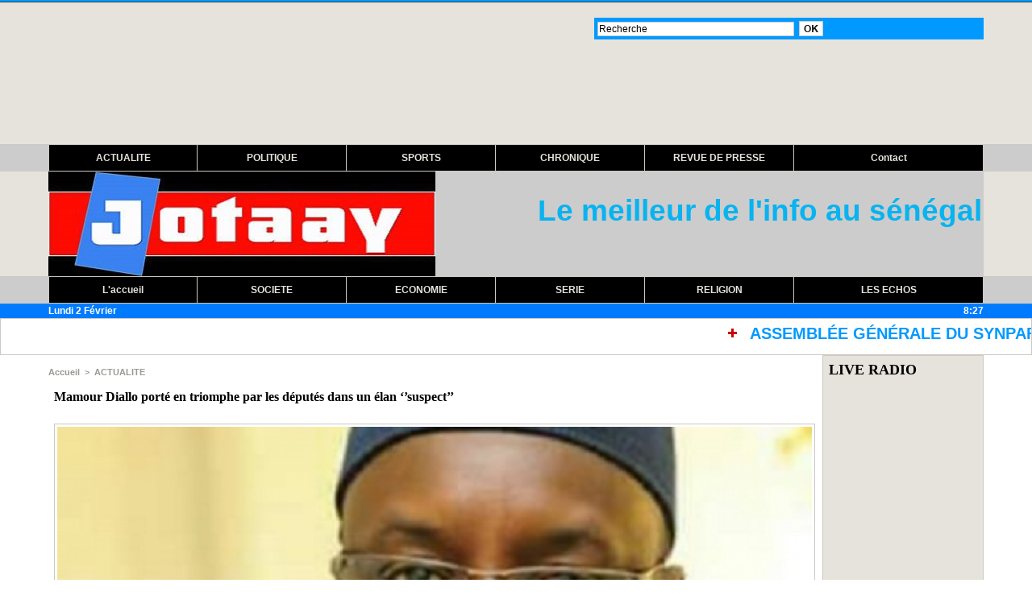

--- FILE ---
content_type: text/html; charset=UTF-8
request_url: https://www.jotaay.net/Mamour-Diallo-porte-en-triomphe-par-les-deputes-dans-un-elan-suspect_a36617.html
body_size: 18551
content:
<!DOCTYPE html PUBLIC "-//W3C//DTD XHTML 1.0 Strict//EN" "http://www.w3.org/TR/xhtml1/DTD/xhtml1-strict.dtd">
<html xmlns="http://www.w3.org/1999/xhtml" xmlns:og="http://ogp.me/ns#"  xml:lang="fr" lang="fr">
<head>
<title>Mamour Diallo porté en triomphe par les députés dans un élan ‘’suspect’’</title>
 
<meta http-equiv="Content-Type" content="text/html; Charset=UTF-8" />
<meta name="author" lang="fr" content="LES ECHOS" />
<meta name="description" content="&amp;nbsp;  Quand il s’est agi de parler de l’Onas, pouvoir comme opposition ont semblé se passer le mot. Les députés ont quasiment tous salué le travail de Mamour Diallo. Babacar Mbengue, maire de Han..." />

<meta name="geo.position" content="14.728783;-17.4429164" />
<meta property="og:url" content="https://www.jotaay.net/Mamour-Diallo-porte-en-triomphe-par-les-deputes-dans-un-elan-suspect_a36617.html" />
<meta name="image" property="og:image" content="https://www.jotaay.net/photo/art/grande/76939152-55672430.jpg?v=1700831330" />
<meta property="og:type" content="article" />
<meta property="og:title" content="Mamour Diallo porté en triomphe par les députés dans un élan ‘’suspect’’" />
<meta property="og:description" content="&amp;nbsp; Quand il s’est agi de parler de l’Onas, pouvoir comme opposition ont semblé se passer le mot. Les députés ont quasiment tous salué le travail de Mamour Diallo. Babacar Mbengue, maire de Hann Bel Air, a été le premier à décerner des félicitations à Mamour Diallo. «Bien que nous ne soyon..." />
<meta property="og:site_name" content="jotaay" />
<meta property="twitter:card" content="summary_large_image" />
<meta property="twitter:image" content="https://www.jotaay.net/photo/art/grande/76939152-55672430.jpg?v=1700831330" />
<meta property="twitter:title" content="Mamour Diallo porté en triomphe par les députés dans un éla..." />
<meta property="twitter:description" content="&amp;nbsp; Quand il s’est agi de parler de l’Onas, pouvoir comme opposition ont semblé se passer le mot. Les députés ont quasiment tous salué le travail de Mamour Diallo. Babacar Mbengue, maire de Han..." />
<link rel="stylesheet" href="/var/style/style_1.css?v=1770017228" type="text/css" />
<link rel="stylesheet" media="only screen and (max-width : 800px)" href="/var/style/style_1101.css?v=1706572857" type="text/css" />
<link rel="stylesheet" href="/assets/css/gbfonts.min.css?v=1724246908" type="text/css">
<meta id="viewport" name="viewport" content="width=device-width, initial-scale=1.0, maximum-scale=1.0" />
<link id="css-responsive" rel="stylesheet" href="/_public/css/responsive.min.css?v=1731587507" type="text/css" />
<link rel="stylesheet" media="only screen and (max-width : 800px)" href="/var/style/style_1101_responsive.css?v=1706572857" type="text/css" />
<link rel="stylesheet" href="/var/style/style.20731604.css?v=1707361182" type="text/css" />
<link rel="stylesheet" href="/var/style/style.20731609.css?v=1514303874" type="text/css" />
<link href="https://fonts.googleapis.com/css?family=Lobster|Yanone+Kaffeesatz|Oswald|Istok+Web|Anton|Lemon|verdana&display=swap" rel="stylesheet" type="text/css" />
<link rel="canonical" href="https://www.jotaay.net/Mamour-Diallo-porte-en-triomphe-par-les-deputes-dans-un-elan-suspect_a36617.html" />
<link rel="amphtml" href="https://www.jotaay.net/Mamour-Diallo-porte-en-triomphe-par-les-deputes-dans-un-elan-suspect_a36617.amp.html" />
<link rel="alternate" type="application/rss+xml" title="RSS" href="https://web.facebook.com/jotaay.net" />
<link rel="icon" href="/favicon.ico?v=1578600529" type="image/x-icon" />
<link rel="shortcut icon" href="/favicon.ico?v=1578600529" type="image/x-icon" />
<script src="/_public/js/jquery-1.8.3.min.js?v=1731587507" type="text/javascript"></script>
<script src="/_public/js/compress_facebook.js?v=1731587507" type="text/javascript"></script>
<script src="/_public/js/compress_scroller.js?v=1731587507" type="text/javascript"></script>
<script src="/_public/js/jquery.tools-1.2.7.min.js?v=1731587507" type="text/javascript"></script>
<script src="/_public/js/compress_jquery.ibox.js?v=1731587507" type="text/javascript"></script>
<script src="/_public/js/form.js?v=1731587507" type="text/javascript"></script>
<script src="/_public/js/regie_pub.js?v=1731587507" type="text/javascript"></script>
<script src="/_public/js/compress_fonctions.js?v=1731587507" type="text/javascript"></script>
<script type="text/javascript" src="//platform.linkedin.com/in.js"></script>
<script type="text/javascript">
/*<![CDATA[*//*---->*/
selected_page = ['article', ''];
selected_page = ['article', '76939152'];
var deploye22831970 = true;

function sfHover_22831970(id) {
	var func = 'hover';
	if ($('#css-responsive').length && parseInt($(window).width()) <= 800) { 
		func = 'click';
	}

	$('#' + id + ' li' + (func == 'click' ? ' > a' : '')).on(func, 
		function(e) { 
			var obj  = (func == 'click' ? $(this).parent('li') :  $(this));
			if (func == 'click') {
				$('#' + id + ' > li').each(function(index) { 
					if ($(this).attr('id') != obj.attr('id') && !$(this).find(obj).length) {
						$(this).find(' > ul:visible').each(function() { $(this).hide(); });
					}
				});
			}
			if(func == 'click' || e.type == 'mouseenter') { 
				if (obj.find('ul:first:hidden').length)	{
					sfHoverShow_22831970(obj); 
				} else if (func == 'click') {
					sfHoverHide_22831970(obj);
				}
				if (func == 'click' && obj.find('ul').length)	return false; 
			}
			else if (e.type == 'mouseleave') { sfHoverHide_22831970(obj); }
		}
	);
}
function sfHoverShow_22831970(obj) {
	obj.addClass('sfhover').css('z-index', 1000); obj.find('ul:first:hidden').each(function() { if ($(this).hasClass('lvl0')) $(this).show(); else $(this).show(); });
}
function sfHoverHide_22831970(obj) {
	obj.find('ul:visible').each(function() { if ($(this).hasClass('lvl0')) $(this).hide(); else $(this).hide();});
}

 var GBRedirectionMode = 'IF_FOUND';
/*--*//*]]>*/

</script>
<style type="text/css">
.mod_20731604 img, .mod_20731604 embed, .mod_20731604 table {
	 max-width: 936px;
}

.mod_20731604 .mod_20731604_pub {
	 min-width: 944px;
}

.mod_20731604 .mod_20731604_pub .cel1 {
	 padding: 0;
}

.mod_20731604 .photo.left .mod_20731604_pub, .mod_20731604 .photo.right .mod_20731604_pub {
	 min-width: 472px; margin: 15px 10px;
}

.mod_20731604 .photo.left .mod_20731604_pub {
	 margin-left: 0;
}

.mod_20731604 .photo.right .mod_20731604_pub {
	 margin-right: 0;
}

.mod_20731604 .para_55672430 .photo {
	 position: static;
}

</style>

<!-- Google Analytics -->
<script async src="//pagead2.googlesyndication.com/pagead/js/adsbygoogle.js"></script>
<script>
  (adsbygoogle = window.adsbygoogle || []).push({
    google_ad_client: "ca-pub-3523474537214283",
    enable_page_level_ads: true
  });
</script>
 
</head>

<body class="mep1 home">
<div id="z_col_130_responsive" class="responsive-menu">


<!-- MOBI_swipe 21154475 -->
<div id="mod_21154475" class="mod_21154475 wm-module fullbackground  module-MOBI_swipe">
	 <div class="entete"><div class="fullmod">
		 <span>jotaay</span>
	 </div></div>
	<div class="cel1">
		 <ul>
			 <li class="liens" data-link="home,"><a href="https://www.jotaay.net/" >			 <span>
			 L'accueil
			 </span>
</a></li>
			 <li class="liens" data-link="rubrique,2322393"><a href="/ACTUALITE_r1.html" >			 <span>
			 ACTUALITE
			 </span>
</a></li>
			 <li class="liens" data-link="rubrique,2322394"><a href="/POLITIQUE_r4.html" >			 <span>
			 POLITIQUE
			 </span>
</a></li>
			 <li class="liens" data-link="rubrique,2322395"><a href="/SPORTS_r5.html" >			 <span>
			 SPORTS
			 </span>
</a></li>
			 <li class="liens" data-link="rubrique,2357273"><a href="/SOCIETE_r6.html" >			 <span>
			 SOCIETE
			 </span>
</a></li>
			 <li class="liens" data-link="rubrique,2357282"><a href="/ECONOMIE_r11.html" >			 <span>
			 ECONOMIE
			 </span>
</a></li>
			 <li class="liens" data-link="rubrique,2357285"><a href="/BOOMRANG_r14.html" >			 <span>
			 bOOMRANG
			 </span>
</a></li>
			 <li class="liens" data-link="rubrique,2377762"><a href="/PEOPLE_r16.html" >			 <span>
			 PEOPLE
			 </span>
</a></li>
			 <li class="liens" data-link="article,55094724"><a href="/LIVE-RADIO_a18252.html" >			 <span>
			 LIVE RADIO
			 </span>
</a></li>
		 </ul>
	</div>
</div>
</div>
<div id="main-responsive">

<!-- ********************************************** ZONE TITRE ********************************************** -->
<div id="z_col0" class="full">
<div class="z_col0_inner">
<div id="z_col0_responsive" class="module-responsive">

<!-- MOBI_titre 21154474 -->
<div id="mod_21154474" class="mod_21154474 module-MOBI_titre">
<div class="tablet-bg">
<div onclick="swipe()" class="swipe gbicongeneric icon-gbicongeneric-button-swipe-list"></div>
	 <a class="image mobile notablet" href="https://www.jotaay.net"><img src="https://www.jotaay.net/photo/iphone_titre_21154474.png?v=1706572805" alt="jotaay"  title="jotaay" /></a>
<div onclick="$('#search-21154474').toggle()" class="searchbutton gbicongeneric icon-gbicongeneric-search"></div>
<div id="search-21154474" class="searchbar" style="display:none">
<form action="/search/" method="get">
<div class="search-keyword"><input type="text" name="keyword" /></div>
<div class="search-button"><button>Rechercher</button></div>
</form>
</div>
</div>
</div>
<div id="ecart_after_21154474" class="ecart_col0" style="display:none"><hr /></div>

<!-- html 45037321 -->
	 <script async src="https://pagead2.googlesyndication.com/pagead/js/adsbygoogle.js?client=ca-pub-8769062757389654"
     crossorigin="anonymous"></script>
<!-- jotaaynet -->
<ins class="adsbygoogle"
     style="display:block"
     data-ad-client="ca-pub-8769062757389654"
     data-ad-slot="9542538552"
     data-ad-format="auto"
     data-full-width-responsive="true"></ins>
<script>
     (adsbygoogle = window.adsbygoogle || []).push({});
</script>
</div>

<!-- espace 20731630 -->
<div id="mod_20731630" class="mod_20731630 wm-module fullbackground "><hr /></div>
<div id="ecart_after_20731630" class="ecart_col0" style="display:none"><hr /></div>

<!-- recherche 20731628 -->
<div id="ecart_before_20731628" class="ecart_col0 " style="display:none"><hr /></div>
<div class="fullwidthsite">
<div id="mod_20731628" class="mod_20731628 wm-module fullbackground  recherche type-1">
	 <form id="form_20731628" action="/search/" method="get" enctype="application/x-www-form-urlencoded" >
		 <div class="cel1">
			 			 <span><span class="cel">
<input type="text" style="width:240px" id="keyword_safe_20731628" name="keyword_safe_20731628" value="Recherche" class="button" onfocus="this.style.display='none'; document.getElementById('keyword_20731628').style.display='inline'; document.getElementById('keyword_20731628').focus()" /><input type="text" style="display:none;width:240px" id="keyword_20731628" name="keyword" value="" class="button" onblur="if (this.value == '') {this.style.display='none'; document.getElementById('keyword_safe_20731628').style.display='inline';}"  />			 </span><span class="cel">
<input type="image" src="/photo/mod-20731628-1.png?v=1331299983" alt="OK" />
			 </span></span>
		 </div>
	 </form>
</div>
</div>
<div id="ecart_after_20731628" class="ecart_col0" style="display:none"><hr /></div>

<!-- likebox 31865812 -->
<div id="ecart_before_31865812" class="ecart_col0 " style="display:none"><hr /></div>
<div id="mod_31865812" class="mod_31865812 wm-module fullbackground  module-likebox">
	 <div class="cel1">
		 <div class="fb-container" style="width:1158px">
			 <div class="fb-page" style="height:130px"
        data-href="https://www.facebook.com/jotay.net/?ref=bookmarks" 
        data-width="500" 
        data-hide-cover="false"
        data-show-posts="true"
        data-show-facepile="true"
        data-height="100">
        </div>
		 </div>
	 </div>
</div>
<div id="ecart_after_31865812" class="ecart_col0" style="display:none"><hr /></div>

<!-- barre_outils 20731661 -->
<div id="ecart_before_20731661" class="ecart_col0 " style="display:none"><hr /></div>
<div id="mod_20731661" class="mod_20731661 wm-module fullbackground  module-barre_outils"><div class="fullmod">
	 <table class="menu_ligne" cellpadding="0" cellspacing="0" ><tr>
		 <td class="id1 cel1 bouton">
			 <a data-link="rubrique,2322393" href="/ACTUALITE_r1.html">ACTUALITE</a>
		 </td>
		 <td class="id2 cel2 bouton">
			 <a data-link="rubrique,2322394" href="/POLITIQUE_r4.html">POLITIQUE</a>
		 </td>
		 <td class="id3 cel1 bouton">
			 <a data-link="rubrique,2322395" href="/SPORTS_r5.html">SPORTS</a>
		 </td>
		 <td class="id4 cel2 bouton">
			 <a data-link="rubrique,2357283" href="/CHRONIQUE_r12.html">CHRONIQUE</a>
		 </td>
		 <td class="id5 cel1 bouton">
			 <a data-link="rubrique,2357277" href="/REVUE-DE-PRESSE_r10.html">REVUE DE PRESSE</a>
		 </td>
		 <td class="id6 cel2 bouton">
			 <a href="javascript:protected_mail('jotay.net!SPAM!gmail.com')" >Contact</a>
		 </td>
	 </tr></table>
</div></div>
<div id="ecart_after_20731661" class="ecart_col0" style="display:none"><hr /></div>
<div id="mod_20731635" class="mod_20731635 wm-module module-responsive " style="_position:static">
<div class="fullmod">
<table cellpadding="0" cellspacing="0" class="module-combo nb-modules-2" style="position:relative; _position:static">
<tr>
<td class="celcombo1">
<!-- titre 20731636 -->
<div id="ecart_before_20731636" class="ecart_col0 " style="display:none"><hr /></div>
<div id="mod_20731636" class="mod_20731636 wm-module fullbackground "><div class="fullmod">
	 <div class="titre_image"><a href="https://www.jotaay.net/"><img src="/photo/titre_20731636.jpg?v=1704690471" alt="https://www.facebook.com/flyairsenegal" title="https://www.facebook.com/flyairsenegal" class="image"/></a></div>
</div></div>
</td>
<td class="celcombo2">
<!-- slogan 20731637 -->
<div id="ecart_before_20731637" class="ecart_col0 " style="display:none"><hr /></div>
<div id="mod_20731637" class="mod_20731637 wm-module fullbackground "><div class="fullmod">
	 <div class="slogan">Le meilleur de l'info au sénégal</div>
</div></div>

</td>
</tr>
</table>
</div>
</div>
<div id="ecart_after_20731635" class="ecart_col0" style="display:none"><hr /></div>

<!-- barre_outils 20731612 -->
<div id="ecart_before_20731612" class="ecart_col0 " style="display:none"><hr /></div>
<div id="mod_20731612" class="mod_20731612 wm-module fullbackground  module-barre_outils"><div class="fullmod">
	 <table class="menu_ligne" cellpadding="0" cellspacing="0" ><tr>
		 <td class="id1 cel1 bouton">
			 <a data-link="home,all" href="https://www.jotaay.net/">L'accueil</a>
		 </td>
		 <td class="id4 cel2 bouton">
			 <a data-link="rubrique,2357273" href="/SOCIETE_r6.html">SOCIETE</a>
		 </td>
		 <td class="id8 cel1 bouton">
			 <a data-link="rubrique,2357282" href="/ECONOMIE_r11.html">ECONOMIE</a>
		 </td>
		 <td class="id9 cel2 bouton">
			 <a data-link="rubrique,2357275" href="/SERIE_r8.html">SERIE</a>
		 </td>
		 <td class="id10 cel1 bouton">
			 <a data-link="rubrique,2357276" href="/RELIGION_r9.html">RELIGION</a>
		 </td>
		 <td class="id2 cel2 bouton">
			 <a data-link="rubrique,6049750" href="/LES-ECHOS_r21.html">LES ECHOS</a>
		 </td>
	 </tr></table>
</div></div>
<div id="ecart_after_20731612" class="ecart_col0" style="display:none"><hr /></div>

<!-- date 20819370 -->
<div id="ecart_before_20819370" class="ecart_col0 " style="display:none"><hr /></div>
<div id="mod_20819370" class="mod_20819370 wm-module fullbackground "><div class="fullmod">
	 <div class="date"></div>
	 <div class="heure"></div>
	 <div class="clear"></div>
</div></div>
<div id="ecart_after_20819370" class="ecart_col0" style="display:none"><hr /></div>

<!-- newsh 27477321 -->
<div id="ecart_before_27477321" class="ecart_col0 " style="display:none"><hr /></div>
<div id="mod_27477321" class="mod_27477321 wm-module fullbackground  module-newsh type-defilant">
	 <div class="titre">
		 <div id="mooquee_27477321" class="mooquee" style="visibility:visible;">
			 <img src="/_images/1.gif" id="img_marquee_start27477321" width="566" height="0" class="image marquee_start" alt="" />
			 <img class="image middle nomargin" src="https://www.jotaay.net/_images/preset/puces/plus3.gif?v=1732287502" alt=""  /> 
			 <a href="/ASSEMBLEE-GENERALE-DU-SYNPAPS-ET-DU-SYNPICS-DE-LA-RTS-Les-syndicalistes-annoncent-une-marche-nationale-et-un-blackout_a53467.html">ASSEMBLÉE&nbsp;GÉNÉRALE&nbsp;DU&nbsp;SYNPAPS&nbsp;ET&nbsp;DU&nbsp;SYNPICS&nbsp;DE&nbsp;LA&nbsp;RTS&nbsp;:&nbsp;Les&nbsp;syndicalistes&nbsp;annoncent&nbsp;une&nbsp;marche&nbsp;nationale&nbsp;et&nbsp;un&nbsp;blackout&nbsp;total</a>
			 <img class="image middle nomargin" src="https://www.jotaay.net/_images/preset/puces/plus3.gif?v=1732287502" alt=""  /> 
			 <a href="/Ryad-Macky-Sall-a-la-Conference-mondiale-sur-le-marche-du-travail_a53405.html">Ryad&nbsp;:&nbsp;Macky&nbsp;Sall&nbsp;à&nbsp;la&nbsp;Conférence&nbsp;mondiale&nbsp;sur&nbsp;le&nbsp;marché&nbsp;du&nbsp;travail</a>
			 <img class="image middle nomargin" src="https://www.jotaay.net/_images/preset/puces/plus3.gif?v=1732287502" alt=""  /> 
			 <a href="/REFONDATION-CURRICULAIRE-DU-SENEGAL-La-Cnept-met-contre-garde-sur-une-demarche-d-exclusion-prejudiciable-a-la-qualite-du_a53401.html">REFONDATION&nbsp;CURRICULAIRE&nbsp;DU&nbsp;SENEGAL&nbsp;:&nbsp;La&nbsp;Cnept&nbsp;met&nbsp;contre&nbsp;garde&nbsp;sur&nbsp;une&nbsp;démarche&nbsp;d’exclusion&nbsp;préjudiciable&nbsp;à&nbsp;la&nbsp;qualité&nbsp;du&nbsp;système&nbsp;éducatif</a>
			 <img class="image middle nomargin" src="https://www.jotaay.net/_images/preset/puces/plus3.gif?v=1732287502" alt=""  /> 
			 <a href="/SORTIE-SUR-LES-PRIMES-DES-LIONS-La-Federation-desavoue-El-Hadi-Diouf-se-demarque-totalement-de-ses-propos-et-invite_a53397.html">SORTIE&nbsp;SUR&nbsp;LES&nbsp;PRIMES&nbsp;DES&nbsp;LIONS&nbsp;:&nbsp;&nbsp;La&nbsp;Fédération&nbsp;désavoue&nbsp;El&nbsp;Hadi&nbsp;Diouf,&nbsp;se&nbsp;démarque&nbsp;totalement&nbsp;de&nbsp;ses&nbsp;propos&nbsp;et&nbsp;invite&nbsp;ceux&nbsp;qui&nbsp;gravitent&nbsp;autour&nbsp;de&nbsp;la&nbsp;sélection&nbsp;nationale&nbsp;à&nbsp;faire&nbsp;preuve&nbsp;de&nbsp;retenue&nbsp;dans&nbsp;leurs&nbsp;prises&nbsp;de&nbsp;parole&nbsp;publiques</a>
			 <img class="image middle nomargin" src="https://www.jotaay.net/_images/preset/puces/plus3.gif?v=1732287502" alt=""  /> 
			 <a href="/Maktoub-_a53395.html">Maktoub&nbsp;!</a>
			 <img class="image middle nomargin" src="https://www.jotaay.net/_images/preset/puces/plus3.gif?v=1732287502" alt=""  /> 
			 <a href="/Bras-de-fer-avec-Pape-Ale-Niang-Synpics-et-Synpap-face-a-la-presse-mercredi_a53385.html">Bras&nbsp;de&nbsp;fer&nbsp;avec&nbsp;Pape&nbsp;Ale&nbsp;Niang&nbsp;:&nbsp;Synpics&nbsp;et&nbsp;Synpap&nbsp;face&nbsp;à&nbsp;la&nbsp;presse&nbsp;mercredi</a>
			 <img class="image middle nomargin" src="https://www.jotaay.net/_images/preset/puces/plus3.gif?v=1732287502" alt=""  /> 
			 <a href="/Appel-a-l-apaisement-entre-le-Senegal-et-le-Maroc-Par-Serigne-Moustapha-MBacke-Ibn-Serigne-Cheikh-Gainde-Fatma_a53377.html">Appel&nbsp;à&nbsp;l’apaisement&nbsp;entre&nbsp;le&nbsp;Sénégal&nbsp;et&nbsp;le&nbsp;Maroc&nbsp;(Par&nbsp;Serigne&nbsp;Moustapha&nbsp;MBacké&nbsp;Ibn&nbsp;Serigne&nbsp;Cheikh&nbsp;Gaindé&nbsp;Fatma)</a>
			 <img class="image middle nomargin" src="https://www.jotaay.net/_images/preset/puces/plus3.gif?v=1732287502" alt=""  /> 
			 <a href="/SENEGAL-EGYPTE-CE-MERCREDI-14-JANVIER-2026-A-17H00-GMT-AU-STADE-IBN-BATOUTA-DE-TANGER-Un-trone-deux-rois-une-guerre_a53173.html">SENEGAL&nbsp;–&nbsp;ÉGYPTE&nbsp;CE&nbsp;MERCREDI&nbsp;14&nbsp;JANVIER&nbsp;2026&nbsp;A&nbsp;17H00&nbsp;GMT&nbsp;AU&nbsp;STADE&nbsp;IBN&nbsp;BATOUTA&nbsp;DE&nbsp;TANGER&nbsp;:&nbsp;Un&nbsp;trône,&nbsp;deux&nbsp;rois,&nbsp;une&nbsp;guerre&nbsp;sans&nbsp;retour</a>
			 <img class="image middle nomargin" src="https://www.jotaay.net/_images/preset/puces/plus3.gif?v=1732287502" alt=""  /> 
			 <a href="/FERDINAND-COLY-Le-Senegal-n-a-pas-encore-demontre-sa-vraie-puissance_a53178.html">FERDINAND&nbsp;COLY&nbsp;«&nbsp;Le&nbsp;Sénégal&nbsp;n'a&nbsp;pas&nbsp;encore&nbsp;démontré&nbsp;&nbsp;sa&nbsp;vraie&nbsp;puissance…&nbsp;»</a>
			 <img class="image middle nomargin" src="https://www.jotaay.net/_images/preset/puces/plus3.gif?v=1732287502" alt=""  /> 
			 <a href="/ABSENT-POUR-LES-HUITIEMES-DE-FINALE-Koulibaly-le-rouge-et-la-force-du-collectif_a52943.html">ABSENT&nbsp;POUR&nbsp;LES&nbsp;HUITIEMES&nbsp;DE&nbsp;FINALE&nbsp;:&nbsp;Koulibaly,&nbsp;le&nbsp;rouge&nbsp;et&nbsp;la&nbsp;force&nbsp;du&nbsp;collectif</a>
			 <img src="/_images/1.gif" id="img_marquee_end27477321" height="0" class="image" alt="" />
		 </div>
	 </div>
</div>
<div id="ecart_after_27477321" class="ecart_col0" style="display:none"><hr /></div>

<!-- plugin 57567189 -->
<div id="ecart_before_57567189" class="ecart_col0 " style="display:none"><hr /></div>
</div>
</div>
<!-- ********************************************** FIN ZONE TITRE ****************************************** -->

<div id="main">
<div id="main_inner">

<div id="z_centre">
<div class="z_centre_inner">

<!-- ********************************************** COLONNE 1 ********************************************** -->
<div class="z_colonne main-colonne" id="z_col1">
<div class="z_col_median z_col1_inner">
<div id="breads" class="breadcrump breadcrumbs">
	 <a href="https://www.jotaay.net/">Accueil</a>
	 <span class="sepbread">&nbsp;&gt;&nbsp;</span>
	 <a href="/ACTUALITE_r1.html">ACTUALITE</a>
	 <div class="clear separate"><hr /></div>
</div>
<div id="mod_20731604" class="mod_20731604 wm-module fullbackground  page2_article article-36617">
	 <div class="cel1">
		 <div class="titre">
			 <h1 class="access">
				 Mamour Diallo porté en triomphe par les députés dans un élan ‘’suspect’’
			 </h1>
		 </div>
		 <br class="texte clear" />
	 <div class="entry-content instapaper_body">
		 <br id="sep_para_1" class="sep_para access"/>
		 <div id="para_1" class="para_55672430 resize" style="">
			 <div class="photo shadow top" style="margin-bottom: 10px">
				 <a href="javascript:void(0)" rel="https://www.jotaay.net/photo/art/grande/76939152-55672430.jpg?v=1700831330&amp;ibox" title="Mamour Diallo porté en triomphe par les députés dans un élan ‘’suspect’’"><img class="responsive"  style="display:none" src="https://www.jotaay.net/photo/art/grande/76939152-55672430.jpg?v=1700831330" alt="Mamour Diallo porté en triomphe par les députés dans un élan ‘’suspect’’" title="Mamour Diallo porté en triomphe par les députés dans un élan ‘’suspect’’" />
<img class="not-responsive"  src="https://www.jotaay.net/photo/art/default/76939152-55672430.jpg?v=1700831331" alt="Mamour Diallo porté en triomphe par les députés dans un élan ‘’suspect’’" title="Mamour Diallo porté en triomphe par les députés dans un élan ‘’suspect’’" width="936" /></a>
			 </div>
			 <div class="texte">
				 <div class="access firstletter">
					  <br />  &nbsp; <br />  Quand il s’est agi de parler de l’Onas, pouvoir comme opposition ont semblé se passer le mot. Les députés ont quasiment tous salué le travail de Mamour Diallo. Babacar Mbengue, maire de Hann Bel Air, a été le premier à décerner des félicitations à Mamour Diallo. «Bien que nous ne soyons pas du même bord, je tiens à vous dire toute ma gratitude. Vous m’avez fortement facilité le travail». Anyeu Mbengue&nbsp;abonde dans le même sens : «nous voulons profiter de cette occasion pour remercier très sincèrement le Directeur de l’Onas pour sa disponibilité et sa perspicacité».&nbsp;Confirmant ses collègues, Bara Gaye,&nbsp;le maire de Yeumbeul Sud, déclare&nbsp;: «nous nous associons aux remerciements pour marquer notre satisfaction à l’endroit de Mamour Diallo, Dg de l’Onas et Issakha Diop. Ils nous ont sauvés cette année des émeutes de l’eau». Matar Diop d’y aller avec sa caractéristique&nbsp;: «c’est avec l’arrivée de Mamour Diallo que nous avons senti l’utilité de l’Onas. En plus d’être à l’écoute de nos complaintes, il n’hésite pas à se déplacer pour s’enquérir des situations lui-même». Amy Ndiaye Gniby s’y met elle aussi&nbsp;: «nos remerciements vont à l’endroit de Mamour Diallo qui, qu’on le reconnaisse ou non, a fait énormément d’efforts pour soulager les populations. Donnons-lui le temps de remettre l’Onas sur les rails». Tout cela est suspect. Vraiment suspect. Mais bon, c’est eux les ‘’dépités du peuple’’. <br />  &nbsp; <br />  &nbsp; <br />  &nbsp; <br />  &nbsp;
				 </div>
			 </div>
			 <div class="clear"></div>
		 </div>
	 </div>
		 <div class="real-auteur auteur">
			 <div class="access">LES ECHOS</div>
		 </div>
		 <br class="texte clear" />
		 <div class="boutons_ligne" id="boutons">
<a class="bt-home" href="https://www.jotaay.net/"><img src="/_images/icones/bt_home_8.png?v=1731587505" class="image middle" alt="Accueil" title="Accueil"  />&nbsp;Accueil</a>			 &nbsp;&nbsp;
<a class="bt-mail" rel="nofollow" href="/send/76939152/"><img src="/_images/icones/bt_mail_8.png?v=1731587505" class="image middle" alt="Envoyer à un ami" title="Envoyer à un ami"  />&nbsp;Envoyer à un ami</a>			 &nbsp;&nbsp;
<a class="bt-print" rel="nofollow" onclick="window.open(this.href,'_blank', 'width=600, height=800, scrollbars=yes, menubar=yes, resizable=yes');return false;" href="/Mamour-Diallo-porte-en-triomphe-par-les-deputes-dans-un-elan-suspect_a36617.html?print=1"><img src="/_images/icones/bt_print_8.png?v=1731587505" class="image middle" alt="Version imprimable" title="Version imprimable"  />&nbsp;Version imprimable</a>		 </div>
 
		 <br />
		 <!-- page2_commentaire -->
		 <a id="comments"></a>
		 <div id="mod_20731609" class="param_commentaire view_comment mod_20731609 wm-module fullbackground ">
			 <div class="cel1">
				 <div class="infos">
					 <a href="/Mamour-Diallo-porte-en-triomphe-par-les-deputes-dans-un-elan-suspect_a36617.html?com#comments">Ajouter un commentaire</a>
				 </div>
				 <div class="clear separate"><hr /></div>
		 </div>
		 </div>
 
		 <div id="entete_liste">
		 <br />
		 <div class="entete_liste" style="float:left">
			 <div class="access" style="padding-top:5px">Dans la même rubrique :</div>
		 </div>
		 <div class="titre_liste pager" style="float:right; padding:0 0 10px 0">
			 <a class="sel" rel="nofollow" href="javascript:void(0)" onclick="recharge('entete_liste', 'https://www.jotaay.net/mymodule/20731604/', '', 'start=-3&amp;numero=36617&amp;java=false&amp;ajax=true&amp;show=liste_articles&amp;mod_size=3')">&lt;</a>
			 <a href="javascript:void(0)" rel="nofollow" onclick="recharge('entete_liste', 'https://www.jotaay.net/mymodule/20731604/', '', 'start=3&amp;numero=36617&amp;java=false&amp;ajax=true&amp;show=liste_articles&amp;mod_size=3')">&gt;</a>
		 </div>
		 <div class="break" style="padding-bottom: 10px"></div>
			 <table class="same_rub inner" cellpadding="0" cellspacing="0"><tr style="margin:0 auto">
		 <td class="bloc_liste" style="padding-right:5px;">
		 <div class="titre_liste bloc">
			 <div class="not-responsive" style="position: relative; background: transparent url(https://www.jotaay.net/photo/art/iphone/94010799-65606804.jpg?v=1769884873) center center no-repeat; display:block; padding-top: 163px; cursor:pointer" onclick="location.href = 'https://www.jotaay.net/SACRE-DES-LIONS-Ousmane-Sonko-prone-l-unite-nationale-et-securise-le-foncier-des-champions_a53522.html'"></div>
			 <div class="responsive" style="display:none; background: transparent url(https://www.jotaay.net/photo/art/large_x2/94010799-65606804.jpg?v=1769884873) center center no-repeat; cursor:pointer" onclick="location.href = 'https://www.jotaay.net/SACRE-DES-LIONS-Ousmane-Sonko-prone-l-unite-nationale-et-securise-le-foncier-des-champions_a53522.html'"></div>
			 <h3 class="access">
			 <a class="access" href="/SACRE-DES-LIONS-Ousmane-Sonko-prone-l-unite-nationale-et-securise-le-foncier-des-champions_a53522.html">SACRE DES LIONS : Ousmane Sonko prône l’unité nationale et sécurise le foncier des champions</a>
			 </h3>
		 </div>
		 </td>
		 <td class="bloc_liste" style="padding-left:5px;padding-right:5px;">
		 <div class="titre_liste bloc">
			 <div class="not-responsive" style="position: relative; background: transparent url(https://www.jotaay.net/photo/art/iphone/94010772-65606783.jpg?v=1769884534) center center no-repeat; display:block; padding-top: 163px; cursor:pointer" onclick="location.href = 'https://www.jotaay.net/LE-PLAIDOYER-DE-MAITRE-SIDIKI-KABA-FACE-AU-DESORDRE-DU-MONDE-L-Etat-de-droit-doit-se-soumettre-au-droit-de-l-Etat-et-la_a53520.html'"></div>
			 <div class="responsive" style="display:none; background: transparent url(https://www.jotaay.net/photo/art/large_x2/94010772-65606783.jpg?v=1769884534) center center no-repeat; cursor:pointer" onclick="location.href = 'https://www.jotaay.net/LE-PLAIDOYER-DE-MAITRE-SIDIKI-KABA-FACE-AU-DESORDRE-DU-MONDE-L-Etat-de-droit-doit-se-soumettre-au-droit-de-l-Etat-et-la_a53520.html'"></div>
			 <h3 class="access">
			 <a class="access" href="/LE-PLAIDOYER-DE-MAITRE-SIDIKI-KABA-FACE-AU-DESORDRE-DU-MONDE-L-Etat-de-droit-doit-se-soumettre-au-droit-de-l-Etat-et-la_a53520.html">LE PLAIDOYER DE MAÎTRE SIDIKI KABA FACE AU DÉSORDRE DU MONDE : «L’État de droit doit se soumettre au droit de l’État, et la raison d’État ne doit jamais avoir raison sur le droit de l’individu»</a>
			 </h3>
		 </div>
		 </td>
		 <td class="bloc_liste" style="padding-left:5px;">
		 <div class="titre_liste bloc">
			 <div class="not-responsive" style="position: relative; background: transparent url(https://www.jotaay.net/photo/art/iphone/94010717-65606746.jpg?v=1769884300) center center no-repeat; display:block; padding-top: 163px; cursor:pointer" onclick="location.href = 'https://www.jotaay.net/SORTIE-DE-L-ANCIEN-PRESIDENT-DU-GROUPE-PARLEMENTAIRE-DU-PDS-A-L-EMISSION-FARAM-FACCE-Pape-Ngagne-Ndiaye-entendu-puis_a53519.html'"></div>
			 <div class="responsive" style="display:none; background: transparent url(https://www.jotaay.net/photo/art/large_x2/94010717-65606746.jpg?v=1769884300) center center no-repeat; cursor:pointer" onclick="location.href = 'https://www.jotaay.net/SORTIE-DE-L-ANCIEN-PRESIDENT-DU-GROUPE-PARLEMENTAIRE-DU-PDS-A-L-EMISSION-FARAM-FACCE-Pape-Ngagne-Ndiaye-entendu-puis_a53519.html'"></div>
			 <h3 class="access">
			 <a class="access" href="/SORTIE-DE-L-ANCIEN-PRESIDENT-DU-GROUPE-PARLEMENTAIRE-DU-PDS-A-L-EMISSION-FARAM-FACCE-Pape-Ngagne-Ndiaye-entendu-puis_a53519.html">SORTIE DE L’ANCIEN PRESIDENT DU GROUPE PARLEMENTAIRE DU PDS A L’EMISSION « FARAM FACCE » : Pape Ngagne Ndiaye entendu puis relâché ; Doudou Wade n’a pas déféré à la convocation</a>
			 </h3>
		 </div>
		 </td>
			 </tr></table>
		 </div>
		 <p class="boutons_ligne">
			 <a class="access" href="/ACTUALITE_r1.html">ACTUALITE</a>
			 <span class="access"> | </span>
			 <a class="access" href="/POLITIQUE_r4.html">POLITIQUE</a>
			 <span class="access"> | </span>
			 <a class="access" href="/SPORTS_r5.html">SPORTS</a>
			 <span class="access"> | </span>
			 <a class="access" href="/SOCIETE_r6.html">SOCIETE</a>
			 <span class="access"> | </span>
			 <a class="access" href="/SERIE_r8.html">SERIE</a>
			 <span class="access"> | </span>
			 <a class="access" href="/RELIGION_r9.html">RELIGION</a>
			 <span class="access"> | </span>
			 <a class="access" href="/REVUE-DE-PRESSE_r10.html">REVUE DE PRESSE</a>
			 <span class="access"> | </span>
			 <a class="access" href="/ECONOMIE_r11.html">ECONOMIE</a>
			 <span class="access"> | </span>
			 <a class="access" href="/CHRONIQUE_r12.html">CHRONIQUE</a>
			 <span class="access"> | </span>
			 <a class="access" href="/CULTURE_r13.html">CULTURE</a>
			 <span class="access"> | </span>
			 <a class="access" href="/BOOMRANG_r14.html">BOOMRANG</a>
			 <span class="access"> | </span>
			 <a class="access" href="/INTERNATIONAL_r15.html">INTERNATIONAL</a>
			 <span class="access"> | </span>
			 <a class="access" href="/PEOPLE_r16.html">PEOPLE</a>
			 <span class="access"> | </span>
			 <a class="access" href="/TV-DIRECT_r17.html">TV-DIRECT</a>
			 <span class="access"> | </span>
			 <a class="access" href="/SANTE_r18.html">SANTE</a>
			 <span class="access"> | </span>
			 <a class="access" href="/World-Cub-Russie-2018_r19.html">World Cub Russie 2018</a>
			 <span class="access"> | </span>
			 <a class="access" href="/SERIE-TV-SENEGAL_r20.html">SERIE TV SENEGAL</a>
			 <span class="access"> | </span>
			 <a class="access" href="/LES-ECHOS_r21.html">LES ECHOS</a>
			 <span class="access"> | </span>
			 <a class="access" href="/pub_r22.html">pub</a>
			 <span class="access"> | </span>
			 <a class="access" href="/Radios-d-Ici-et-d-Ailleurs_r23.html">Radios d’Ici et d’Ailleurs</a>
			 <span class="access"> | </span>
			 <a class="access" href="/Sante_r24.html">Santé</a>
			 <span class="access"> | </span>
			 <a class="access" href="/Contribution_r25.html">Contribution</a>
			 <span class="access"> | </span>
			 <a class="access" href="/AFRIQUE_r26.html">AFRIQUE</a>
			 <span class="access"> | </span>
			 <a class="access" href="/TECH-NEWS_r27.html">TECH NEWS</a>
			 <span class="access"> | </span>
			 <a class="access" href="/VIDEO-DU-JOUR_r28.html">VIDEO DU JOUR</a>
			 <span class="access"> | </span>
			 <a class="access" href="/HISTOIRE_r29.html">HISTOIRE</a>
			 <span class="access"> | </span>
			 <a class="access" href="/TV_r30.html">TV</a>
		 </p>
	 </div>
</div>
<div id="ecart_after_20731604" class="ecart_col1"><hr /></div>
</div>
</div>
<!-- ********************************************** FIN COLONNE 1 ****************************************** -->

<!-- ********************************************** COLONNE 2 ********************************************** -->
<div class="z_colonne" id="z_col2">
<div class="z_col_median z_col2_inner">

<!-- article 42285824 -->
<div id="mod_42285824" class="mod_42285824 article wm-module fullbackground  module-article">
	 <div class="cel1">
		 <h3 class="titre">LIVE RADIO</h3>
					 <div class="center">
						<div id='video_41329010_42285824' class="center">
							<div class="video-wrapper" id='WMplayer2305082_42285824'>
						 </div>
					 </div>
					 </div>
	 </div>
</div>
<div id="ecart_after_42285824" class="ecart_col2"><hr /></div>

<!-- rub_une 33883447 -->
<div id="ecart_before_33883447" class="ecart_col2 responsive" style="display:none"><hr /></div>
<div id="mod_33883447" class="mod_33883447 wm-module fullbackground module-responsive  module-rub_une type-6">
	 <div class="cel1 nb-col-1"><div class="fullmod">
			 <div class="inner_tabs" >
				 <h4 id="rubune_33883447_11" class="rubrique pave_header">
					 <a href="/ECONOMIE_r11.html">ECONOMIE</a>
				 </h4>
				 <div>
					 <h3 class="titre first" style=";margin-bottom:5px">
						 <a href="/TRANSPORT-AERIEN-Dakar-Paris-Dakar-Avec-le-Boeing-777-Air-Senegal-affiche-ses-ambitions-de-puissance_a53436.html">
							 TRANSPORT AÉRIEN  Dakar-Paris-Dakar : Avec le Boeing 777, Air Sénégal affiche ses ambitions de puissance
						 </a>
					
					 <br class="clear" />
					 </h3>
					 <div class="clear"></div>
						 <div class="photo shadow thumbnail-2" style="_position: relative">
							 <a href="/TRANSPORT-AERIEN-Dakar-Paris-Dakar-Avec-le-Boeing-777-Air-Senegal-affiche-ses-ambitions-de-puissance_a53436.html" style="position:relative">
								 <img loading="lazy" src="https://www.jotaay.net/photo/art/medium/93947232-65568739.jpg?v=1769614699" alt="TRANSPORT AÉRIEN  Dakar-Paris-Dakar : Avec le Boeing 777, Air Sénégal affiche ses ambitions de puissance" title="TRANSPORT AÉRIEN  Dakar-Paris-Dakar : Avec le Boeing 777, Air Sénégal affiche ses ambitions de puissance"  />
							 </a>
						 </div>
						 <div class="texte">
							 <a href="/TRANSPORT-AERIEN-Dakar-Paris-Dakar-Avec-le-Boeing-777-Air-Senegal-affiche-ses-ambitions-de-puissance_a53436.html">
								 &nbsp;  &nbsp;  En intégrant un Boeing 777 à sa flotte et en le déployant sur la très stratégique ligne Dakar-Paris-Dakar, Air Sénégal franchit un cap décisif. Plus qu’un simple renforcement...
							 </a>
						 </div>
					 <div class="clear"></div>
				 </div>
			 </div>
			 <div class="inner_tabs" style="margin-top:15px">
				 <h4 id="rubune_33883447_6" class="rubrique pave_header">
					 <a href="/SOCIETE_r6.html">SOCIETE</a>
				 </h4>
				 <div>
					 <h3 class="titre first" style=";margin-bottom:5px">
						 <a href="/Emigration-irreguliere-la-Dntl-interpelle-7-personnes-impliquees-dans-l-organisation-d-un-voyage_a50213.html">
							 Émigration irrégulière : la Dntl interpelle 7 personnes impliquées dans l'organisation d'un voyage
						 </a>
					
					 <br class="clear" />
					 </h3>
					 <div class="clear"></div>
						 <div class="photo shadow thumbnail-2" style="_position: relative">
							 <a href="/Emigration-irreguliere-la-Dntl-interpelle-7-personnes-impliquees-dans-l-organisation-d-un-voyage_a50213.html" style="position:relative">
								 <img loading="lazy" src="https://www.jotaay.net/photo/art/medium/90595222-63855655.jpg?v=1755680802" alt="Émigration irrégulière : la Dntl interpelle 7 personnes impliquées dans l'organisation d'un voyage" title="Émigration irrégulière : la Dntl interpelle 7 personnes impliquées dans l'organisation d'un voyage"  />
							 </a>
						 </div>
						 <div class="texte">
							 <a href="/Emigration-irreguliere-la-Dntl-interpelle-7-personnes-impliquees-dans-l-organisation-d-un-voyage_a50213.html">
								 &nbsp;  &nbsp;   &nbsp;  A la suite d'une opération de la Marine nationale, la Division nationale de lutte contre le trafic de migrants et pratiques assimilées (Dnlt), a procédé à l'interpellation de...
							 </a>
						 </div>
					 <div class="clear"></div>
				 </div>
			 </div>
	 <div class="clear"></div>
	 </div></div>
</div>
<div id="ecart_after_33883447" class="ecart_col2"><hr /></div>

<!-- rub_une 22874504 -->
<div id="ecart_before_22874504" class="ecart_col2 responsive" style="display:none"><hr /></div>
<div id="mod_22874504" class="mod_22874504 wm-module fullbackground module-responsive  module-rub_une type-4">
	 <div class="cel1"><div class="fullmod">
		 <div id="tabs_22874504" class="rubrique"><ul>
			 <li class="selected"><a href="javascript:void(0)" onclick="change_tab(this, 22874504)">CHRONIQUE</a></li>
		 </ul><div class="clear"></div></div>
	 <div class="inner_tabs">
		 <div id="content_tabs_22874504_0" >
			 <h3 class="titre first" style=";margin-bottom:5px">
				 <a href="/Ombre-et-lumiere_a53412.html">
					 Ombre et lumière
				 </a>
			
			 <br class="clear" />
			 </h3>
			 <div class="clear"></div>
				 <div class="photo shadow thumbnail-1" style="">
					 <a href="/Ombre-et-lumiere_a53412.html">
						 <img loading="lazy" src="https://www.jotaay.net/photo/art/imagette_16_9/93927424-65558766.jpg?v=1769529251" alt="Ombre et lumière" title="Ombre et lumière"  />
					 </a>
				 </div>
				 <div class="texte">
					 <a href="/Ombre-et-lumiere_a53412.html">
						 Niangal n’a laissé à Koromack que son ombre au Royaume chérifien, puisqu’il était l’hôte d’un autre royaume, saoudien celui-là, pour les besoins d’une conférence de haut niveau. Mais, comme seules...
					 </a>
				 </div>
			 <div class="clear"></div>
			 <h3 class="titre" style="margin-top: 10px;margin-bottom:5px">
				 <a href="/Maktoub-_a53395.html">
					 Maktoub !
				 </a>
			
			 <br class="clear" />
			 </h3>
			 <div class="clear"></div>
				 <div class="photo shadow thumbnail-1" style="">
					 <a href="/Maktoub-_a53395.html">
						 <img loading="lazy" src="https://www.jotaay.net/photo/art/imagette_16_9/93909035-65547647.jpg?v=1769447925" alt="Maktoub !" title="Maktoub !"  />
					 </a>
				 </div>
				 <div class="texte">
					 <a href="/Maktoub-_a53395.html">
						 A quelque chose malheur va sûrement être bon. Du moins nous l’espérons. Les esclandres et autres prises de bec nés des péripéties de cette finale de la Can 2025, entre Sunugaaliens et Marocains, vont...
					 </a>
				 </div>
			 <div class="clear"></div>
			 <h3 class="titre" style="margin-top: 10px;margin-bottom:5px">
				 <a href="/Par-l-exemple_a53354.html">
					 Par l’exemple
				 </a>
			
			 <br class="clear" />
			 </h3>
			 <div class="clear"></div>
				 <div class="photo shadow thumbnail-1" style="">
					 <a href="/Par-l-exemple_a53354.html">
						 <img loading="lazy" src="https://www.jotaay.net/photo/art/imagette_16_9/93853931-65525156.jpg?v=1769184053" alt="Par l’exemple" title="Par l’exemple"  />
					 </a>
				 </div>
				 <div class="texte">
					 <a href="/Par-l-exemple_a53354.html">
						 Bizarre quand même. Gens saignants et blouses blanches n’auraient-ils pas conscience des difficultés financières de l’Etat pour réclamer à cor et à cri le respect des engagements, quitte à aller...
					 </a>
				 </div>
			 <div class="clear"></div>
			 <h3 class="titre" style="margin-top: 10px;margin-bottom:5px">
				 <a href="/Desamorcage_a53338.html">
					 Désamorçage
				 </a>
			
			 <br class="clear" />
			 </h3>
			 <div class="clear"></div>
				 <div class="photo shadow thumbnail-1" style="">
					 <a href="/Desamorcage_a53338.html">
						 <img loading="lazy" src="https://www.jotaay.net/photo/art/imagette_16_9/93831697-65512991.jpg?v=1769087525" alt="Désamorçage" title="Désamorçage"  />
					 </a>
				 </div>
				 <div class="texte">
					 <a href="/Desamorcage_a53338.html">
						 Le brouhaha né des polémiques de la finale de la Can 2025 entre Sunugaal et Maroc peine à s’estomper. Çà et là, des répliques ramènent à la surface des bulles nauséeuses difficiles à réprimer. Mais,...
					 </a>
				 </div>
			 <div class="clear"></div>
			 <h3 class="titre" style="margin-top: 10px;margin-bottom:5px">
				 <a href="/Superman-e-Infanti-lo_a53291.html">
					 Superman-é &amp; Infanti-lo
				 </a>
			
			 <br class="clear" />
			 </h3>
			 <div class="clear"></div>
				 <div class="photo shadow thumbnail-1" style="">
					 <a href="/Superman-e-Infanti-lo_a53291.html">
						 <img loading="lazy" src="https://www.jotaay.net/photo/art/imagette_16_9/93803701-65497754.jpg?v=1768948421" alt="Superman-é &amp;amp; Infanti-lo" title="Superman-é &amp;amp; Infanti-lo"  />
					 </a>
				 </div>
				 <div class="texte">
					 <a href="/Superman-e-Infanti-lo_a53291.html">
						 Cette 35e édition de la Can, quel mélimélo. S’y sont opposés une vision éthique du sport, héritière de l’Olympe et une vision marchande des aptitudes athlétiques, aux relents esclavagistes. La...
					 </a>
				 </div>
			 <div class="clear"></div>
			 <h3 class="titre" style="margin-top: 10px;margin-bottom:5px">
				 <a href="/Jeu-trouble_a53246.html">
					 Jeu trouble
				 </a>
			
			 <br class="clear" />
			 </h3>
			 <div class="clear"></div>
				 <div class="photo shadow thumbnail-1" style="">
					 <a href="/Jeu-trouble_a53246.html">
						 <img loading="lazy" src="https://www.jotaay.net/photo/art/imagette_16_9/93748001-65470846.jpg?v=1768674936" alt="Jeu trouble" title="Jeu trouble"  />
					 </a>
				 </div>
				 <div class="texte">
					 <a href="/Jeu-trouble_a53246.html">
						 Dans un combat entre lions, les hyènes devraient garder leurs distances. Mais c’est tout le contraire. Car dans cette opposition de dimanche entre Lions de l’Atlas marocains et Lions de la Teranga...
					 </a>
				 </div>
			 <div class="clear"></div>
			 <h3 class="titre" style="margin-top: 10px;margin-bottom:5px">
				 <a href="/Veillee-d-armes_a53231.html">
					 Veillée d’armes
				 </a>
			
			 <br class="clear" />
			 </h3>
			 <div class="clear"></div>
				 <div class="photo shadow thumbnail-1" style="">
					 <a href="/Veillee-d-armes_a53231.html">
						 <img loading="lazy" src="https://www.jotaay.net/photo/art/imagette_16_9/93723485-65456333.jpg?v=1768548328" alt="Veillée d’armes" title="Veillée d’armes"  />
					 </a>
				 </div>
				 <div class="texte">
					 <a href="/Veillee-d-armes_a53231.html">
						 C’est la veillée d’armes au sein de la tanière, qui se déplace aujourd’hui à Rabat où doit avoir lieu la finale de cette Can 2025. Et à vrai dire, les deux meilleures équipes africaines, en tête du...
					 </a>
				 </div>
			 <div class="clear"></div>
			 <h3 class="titre" style="margin-top: 10px;margin-bottom:5px">
				 <a href="/Ca-passe_a53202.html">
					 Ça passe
				 </a>
			
			 <br class="clear" />
			 </h3>
			 <div class="clear"></div>
				 <div class="photo shadow thumbnail-1" style="">
					 <a href="/Ca-passe_a53202.html">
						 <img loading="lazy" src="https://www.jotaay.net/photo/art/imagette_16_9/93714707-65452681.jpg?v=1768495451" alt="Ça passe" title="Ça passe"  />
					 </a>
				 </div>
				 <div class="texte">
					 <a href="/Ca-passe_a53202.html">
						 Ouf, c’est passé sans trop de casse. Hormis ce carton jaune pris par Kali et qui est synonyme de suspension pour la finale, la maitrise et la concentration étaient au rendez-vous. La malice des...
					 </a>
				 </div>
			 <div class="clear"></div>
			 <h3 class="titre" style="margin-top: 10px;margin-bottom:5px">
				 <a href="/Ca-passe-ou-ca-casse_a53179.html">
					 Ça passe ou ça casse
				 </a>
			
			 <br class="clear" />
			 </h3>
			 <div class="clear"></div>
				 <div class="photo shadow thumbnail-1" style="">
					 <a href="/Ca-passe-ou-ca-casse_a53179.html">
						 <img loading="lazy" src="https://www.jotaay.net/photo/art/imagette_16_9/93687164-65435138.jpg?v=1768357661" alt="Ça passe ou ça casse" title="Ça passe ou ça casse"  />
					 </a>
				 </div>
				 <div class="texte">
					 <a href="/Ca-passe-ou-ca-casse_a53179.html">
						 Jour de vérité pour nos Lions à la Can Maroc 2025. Pour tout dire&nbsp;: ça passe ou ça casse. Car, face aux Pharaons égyptiens, les gosses de coach Thiaw devront inévitablement relever leur niveau...
					 </a>
				 </div>
			 <div class="clear"></div>
			 <h3 class="titre" style="margin-top: 10px;margin-bottom:5px">
				 <a href="/Quadrille_a53130.html">
					 Quadrille
				 </a>
			
			 <br class="clear" />
			 </h3>
			 <div class="clear"></div>
				 <div class="photo shadow thumbnail-1" style="">
					 <a href="/Quadrille_a53130.html">
						 <img loading="lazy" src="https://www.jotaay.net/photo/art/imagette_16_9/93658723-65419071.jpg?v=1768223246" alt="Quadrille" title="Quadrille"  />
					 </a>
				 </div>
				 <div class="texte">
					 <a href="/Quadrille_a53130.html">
						 La dernière quadrille de la Can marocaine est en place. Se feront face respectivement Lions de la Teranga et Pharaons égyptiens, avant que Supers Eagles nigérians ne soient au révélateur des Aigles...
					 </a>
				 </div>
			 <div class="clear"></div>
		 </div>
	 </div>
	 </div></div>
</div>
<div id="ecart_after_22874504" class="ecart_col2"><hr /></div>

<!-- video 23840677 -->
<div id="ecart_before_23840677" class="ecart_col2 responsive" style="display:none"><hr /></div>
<div id="mod_23840677" class="mod_23840677 wm-module fullbackground  module-video">
	 <div class="entete"><div class="fullmod">
		 <span>Les plus récentes</span>
	 </div></div>
	 <div id="inner_23840677" class="inner_tabs">
			 <div class="cel1 mosaic nb-col-1">
			 <div class="encapse_bloc clear-x2 clear-x3 clear-x4" style="float:left; width: 194px;margin-top:2px;margin-bottom:2px">
				 <div style="margin:0 auto;width:153px;">
			 <div class="photo shadow "><a href="/Urgent-Pape-Ngagne-Ndiaye-Libre-apres-son-audition--Voici-sa-reaction_a53502.html"> <img src="/_images/1.gif" alt="" class="play_16_9" />
 <img loading="lazy" src="https://www.jotaay.net/photo/art/imagette_16_9/93998391-65603221.jpg?v=1769825504" alt="Urgent : Pape Ngagne Ndiaye Libre après son audition , Voici sa réaction..." title="Urgent : Pape Ngagne Ndiaye Libre après son audition , Voici sa réaction..."  />
					 <img loading="lazy" src="https://www.jotaay.net/photo/art/large_x2_16_9/93998391-65603221.jpg?v=1769825504" alt="" class="responsive" style="display:none"/></a></div>
			 <div class="content" >
				 <div class="rubrique">ACTUALITE</div>
				 <div class="titre"><a href="/Urgent-Pape-Ngagne-Ndiaye-Libre-apres-son-audition--Voici-sa-reaction_a53502.html">Urgent : Pape Ngagne Ndiaye Libre après son audition , Voici sa réaction...</a></div>
				 <div class="infos"></div>
				 <div class="infos"><img class="img-rating" src="/photo/bt_rating.png" class="custom" alt="0" style="" /><img class="img-rating" src="/photo/bt_rating.png" class="custom" alt="0" style="" /><img class="img-rating" src="/photo/bt_rating.png" class="custom" alt="0" style="" /><img class="img-rating" src="/photo/bt_rating.png" class="custom" alt="0" style="" /><img class="img-rating" src="/photo/bt_rating.png" class="custom" alt="0" style="" />&nbsp;&nbsp;(0 vote) | <a href="/Urgent-Pape-Ngagne-Ndiaye-Libre-apres-son-audition--Voici-sa-reaction_a53502.html?com#comments" class="com"><span class="num_comment">0</span><span class="txt_comment"> Commentaire</span></a></div>
			 </div>
				 </div>
			 </div>
				 <div class="clear"></div>
			 <div class="encapse_bloc" style="float:left; width: 194px;margin-top:2px;margin-bottom:2px">
				 <div style="margin:0 auto;width:153px;">
			 <div class="photo shadow "><a href="/Les-avocats-de-Mame-Mbaye-Niang-face-a-la-presse-Ousmane-Diagne-stoique-devant-l-injustice-pour-Yacine-Fall-maniable-et_a53501.html"> <img src="/_images/1.gif" alt="" class="play_16_9" />
 <img loading="lazy" src="https://www.jotaay.net/photo/art/imagette_16_9/93991644-65600777.jpg?v=1769795835" alt="Les avocats de Mame Mbaye Niang face à la presse :Ousmane Diagne stoïque devant l'injustice pour Yacine Fall maniable et corvéable à merci" title="Les avocats de Mame Mbaye Niang face à la presse :Ousmane Diagne stoïque devant l'injustice pour Yacine Fall maniable et corvéable à merci"  />
					 <img loading="lazy" src="https://www.jotaay.net/photo/art/large_x2_16_9/93991644-65600777.jpg?v=1769795835" alt="" class="responsive" style="display:none"/></a></div>
			 <div class="content" >
				 <div class="rubrique">ACTUALITE</div>
				 <div class="titre"><a href="/Les-avocats-de-Mame-Mbaye-Niang-face-a-la-presse-Ousmane-Diagne-stoique-devant-l-injustice-pour-Yacine-Fall-maniable-et_a53501.html">Les avocats de Mame Mbaye Niang face à la presse :Ousmane Diagne stoïque devant l'injustice pour Yacine Fall maniable et corvéable à merci</a></div>
				 <div class="infos"></div>
				 <div class="infos"><img class="img-rating" src="/photo/bt_rating.png" class="custom" alt="0" style="" /><img class="img-rating" src="/photo/bt_rating.png" class="custom" alt="0" style="" /><img class="img-rating" src="/photo/bt_rating.png" class="custom" alt="0" style="" /><img class="img-rating" src="/photo/bt_rating.png" class="custom" alt="0" style="" /><img class="img-rating" src="/photo/bt_rating.png" class="custom" alt="0" style="" />&nbsp;&nbsp;(0 vote) | <a href="/Les-avocats-de-Mame-Mbaye-Niang-face-a-la-presse-Ousmane-Diagne-stoique-devant-l-injustice-pour-Yacine-Fall-maniable-et_a53501.html?com#comments" class="com"><span class="num_comment">0</span><span class="txt_comment"> Commentaire</span></a></div>
			 </div>
				 </div>
			 </div>
				 <div class="clear"></div>
			 <div class="encapse_bloc clear-x2" style="float:left; width: 194px;margin-top:2px;margin-bottom:2px">
				 <div style="margin:0 auto;width:153px;">
			 <div class="photo shadow "><a href="/Magal-Porokhane-2026-EN-DIRECT_a53456.html"> <img src="/_images/1.gif" alt="" class="play_16_9" />
 <img loading="lazy" src="https://www.jotaay.net/photo/art/imagette_16_9/93960575-65575552.jpg?v=1769681512" alt="Magal Porokhane 2026 EN DIRECT" title="Magal Porokhane 2026 EN DIRECT"  />
					 <img loading="lazy" src="https://www.jotaay.net/photo/art/large_x2_16_9/93960575-65575552.jpg?v=1769681512" alt="" class="responsive" style="display:none"/></a></div>
			 <div class="content" >
				 <div class="rubrique">RELIGION</div>
				 <div class="titre"><a href="/Magal-Porokhane-2026-EN-DIRECT_a53456.html">Magal Porokhane 2026 EN DIRECT</a></div>
				 <div class="infos"></div>
				 <div class="infos"><img class="img-rating" src="/photo/bt_rating.png" class="custom" alt="0" style="" /><img class="img-rating" src="/photo/bt_rating.png" class="custom" alt="0" style="" /><img class="img-rating" src="/photo/bt_rating.png" class="custom" alt="0" style="" /><img class="img-rating" src="/photo/bt_rating.png" class="custom" alt="0" style="" /><img class="img-rating" src="/photo/bt_rating.png" class="custom" alt="0" style="" />&nbsp;&nbsp;(0 vote)</div>
			 </div>
				 </div>
			 </div>
				 <div class="clear"></div>
			 <div class="encapse_bloc clear-x3" style="float:left; width: 194px;margin-top:2px;margin-bottom:2px">
				 <div style="margin:0 auto;width:153px;">
			 <div class="photo shadow "><a href="/Refus-d-acces-a-l-information-L-ex-Juge-Deme-ETIC-porte-plainte-contre-le-PM-et-le-Ministre-des-Finances_a53453.html"> <img src="/_images/1.gif" alt="" class="play_16_9" />
 <img loading="lazy" src="https://www.jotaay.net/photo/art/imagette_16_9/93955691-65573117.jpg?v=1769648674" alt="Refus d’accès à l’information:L'ex Juge Dème (ETIC)porte plainte contre le PM et le Ministre des Finances" title="Refus d’accès à l’information:L'ex Juge Dème (ETIC)porte plainte contre le PM et le Ministre des Finances"  />
					 <img loading="lazy" src="https://www.jotaay.net/photo/art/large_x2_16_9/93955691-65573117.jpg?v=1769648674" alt="" class="responsive" style="display:none"/></a></div>
			 <div class="content" >
				 <div class="rubrique">ACTUALITE</div>
				 <div class="titre"><a href="/Refus-d-acces-a-l-information-L-ex-Juge-Deme-ETIC-porte-plainte-contre-le-PM-et-le-Ministre-des-Finances_a53453.html">Refus d’accès à l’information:L'ex Juge Dème (ETIC)porte plainte contre le PM et le Ministre des Finances</a></div>
				 <div class="infos"></div>
				 <div class="infos"><img class="img-rating" src="/photo/bt_rating.png" class="custom" alt="0" style="" /><img class="img-rating" src="/photo/bt_rating.png" class="custom" alt="0" style="" /><img class="img-rating" src="/photo/bt_rating.png" class="custom" alt="0" style="" /><img class="img-rating" src="/photo/bt_rating.png" class="custom" alt="0" style="" /><img class="img-rating" src="/photo/bt_rating.png" class="custom" alt="0" style="" />&nbsp;&nbsp;(0 vote) | <a href="/Refus-d-acces-a-l-information-L-ex-Juge-Deme-ETIC-porte-plainte-contre-le-PM-et-le-Ministre-des-Finances_a53453.html?com#comments" class="com"><span class="num_comment">0</span><span class="txt_comment"> Commentaire</span></a></div>
			 </div>
				 </div>
			 </div>
				 <div class="clear"></div>
			 <div class="encapse_bloc clear-x2 clear-x4" style="float:left; width: 194px;margin-top:2px;margin-bottom:2px">
				 <div style="margin:0 auto;width:153px;">
			 <div class="photo shadow "><a href="/30-gadgets-incroyables-Que-Tu-dois-Voir-en-2026_a53452.html"> <img src="/_images/1.gif" alt="" class="play_16_9" />
 <img loading="lazy" src="https://www.jotaay.net/photo/art/imagette_16_9/93955603-65573066.jpg?v=1769648161" alt="&quot;30 gadgets incroyables Que Tu dois Voir en 2026&quot;" title="&quot;30 gadgets incroyables Que Tu dois Voir en 2026&quot;"  />
					 <img loading="lazy" src="https://www.jotaay.net/photo/art/large_x2_16_9/93955603-65573066.jpg?v=1769648161" alt="" class="responsive" style="display:none"/></a></div>
			 <div class="content" >
				 <div class="rubrique">TECH NEWS</div>
				 <div class="titre"><a href="/30-gadgets-incroyables-Que-Tu-dois-Voir-en-2026_a53452.html">"30 gadgets incroyables Que Tu dois Voir en 2026"</a></div>
				 <div class="infos"></div>
				 <div class="infos"><img class="img-rating" src="/photo/bt_rating.png" class="custom" alt="0" style="" /><img class="img-rating" src="/photo/bt_rating.png" class="custom" alt="0" style="" /><img class="img-rating" src="/photo/bt_rating.png" class="custom" alt="0" style="" /><img class="img-rating" src="/photo/bt_rating.png" class="custom" alt="0" style="" /><img class="img-rating" src="/photo/bt_rating.png" class="custom" alt="0" style="" />&nbsp;&nbsp;(0 vote)</div>
			 </div>
				 </div>
			 </div>
				 <div class="clear"></div>
			 <div class="encapse_bloc" style="float:left; width: 194px;margin-top:2px;margin-bottom:2px">
				 <div style="margin:0 auto;width:153px;">
			 <div class="photo shadow "><a href="/LE-PM-OUSMANE-SONKO-AU-MAROC-17-nouveaux-accords-entre-les-deux-pays_a53407.html"> <img src="/_images/1.gif" alt="" class="play_16_9" />
 <img loading="lazy" src="https://www.jotaay.net/photo/art/imagette_16_9/93916126-65550175.jpg?v=1769477287" alt="LE PM OUSMANE SONKO AU MAROC : 17 nouveaux accords entre les deux pays" title="LE PM OUSMANE SONKO AU MAROC : 17 nouveaux accords entre les deux pays"  />
					 <img loading="lazy" src="https://www.jotaay.net/photo/art/large_x2_16_9/93916126-65550175.jpg?v=1769477288" alt="" class="responsive" style="display:none"/></a></div>
			 <div class="content" >
				 <div class="rubrique">ECONOMIE</div>
				 <div class="titre"><a href="/LE-PM-OUSMANE-SONKO-AU-MAROC-17-nouveaux-accords-entre-les-deux-pays_a53407.html">LE PM OUSMANE SONKO AU MAROC : 17 nouveaux accords entre les deux pays</a></div>
				 <div class="infos"></div>
				 <div class="infos"><img class="img-rating" src="/photo/bt_rating.png" class="custom" alt="0" style="" /><img class="img-rating" src="/photo/bt_rating.png" class="custom" alt="0" style="" /><img class="img-rating" src="/photo/bt_rating.png" class="custom" alt="0" style="" /><img class="img-rating" src="/photo/bt_rating.png" class="custom" alt="0" style="" /><img class="img-rating" src="/photo/bt_rating.png" class="custom" alt="0" style="" />&nbsp;&nbsp;(0 vote)</div>
			 </div>
				 </div>
			 </div>
				 <div class="clear"></div>
			 <div class="encapse_bloc clear-x2 clear-x3" style="float:left; width: 194px;margin-top:2px;margin-bottom:2px">
				 <div style="margin:0 auto;width:153px;">
			 <div class="photo shadow "><a href="/Visite-officielle-Le-Premier-ministre-Ousmane-Sonko-est-arrive-au-Maroc-photos_a53383.html"> <img src="/_images/1.gif" alt="" class="play_16_9" />
 <img loading="lazy" src="https://www.jotaay.net/photo/art/imagette_16_9/93904905-65545625.jpg?v=1769438571" alt="Visite officielle : Le Premier ministre Ousmane Sonko est arrivé au Maroc (photos)" title="Visite officielle : Le Premier ministre Ousmane Sonko est arrivé au Maroc (photos)"  />
					 <img loading="lazy" src="https://www.jotaay.net/photo/art/large_x2_16_9/93904905-65545625.jpg?v=1769438571" alt="" class="responsive" style="display:none"/></a></div>
			 <div class="content" >
				 <div class="rubrique">ACTUALITE</div>
				 <div class="titre"><a href="/Visite-officielle-Le-Premier-ministre-Ousmane-Sonko-est-arrive-au-Maroc-photos_a53383.html">Visite officielle : Le Premier ministre Ousmane Sonko est arrivé au Maroc (photos)</a></div>
				 <div class="infos"></div>
				 <div class="infos"><img class="img-rating" src="/photo/bt_rating.png" class="custom" alt="0" style="" /><img class="img-rating" src="/photo/bt_rating.png" class="custom" alt="0" style="" /><img class="img-rating" src="/photo/bt_rating.png" class="custom" alt="0" style="" /><img class="img-rating" src="/photo/bt_rating.png" class="custom" alt="0" style="" /><img class="img-rating" src="/photo/bt_rating.png" class="custom" alt="0" style="" />&nbsp;&nbsp;(0 vote) | <a href="/Visite-officielle-Le-Premier-ministre-Ousmane-Sonko-est-arrive-au-Maroc-photos_a53383.html?com#comments" class="com"><span class="num_comment">0</span><span class="txt_comment"> Commentaire</span></a></div>
			 </div>
				 </div>
			 </div>
				 <div class="clear"></div>
			 <div class="encapse_bloc" style="float:left; width: 194px;margin-top:2px;margin-bottom:2px">
				 <div style="margin:0 auto;width:153px;">
			 <div class="photo shadow "><a href="/Obama-et-Clinton-appellent-les-Americains-au-sursaut-apres-les-evenements-de-Minneapolis_a53381.html"> <img src="/_images/1.gif" alt="" class="play_16_9" />
 <img loading="lazy" src="https://www.jotaay.net/photo/art/imagette_16_9/93896347-65539882.jpg?v=1769397114" alt="Obama et Clinton appellent les Américains au sursaut après les événements de Minneapolis" title="Obama et Clinton appellent les Américains au sursaut après les événements de Minneapolis"  />
					 <img loading="lazy" src="https://www.jotaay.net/photo/art/large_x2_16_9/93896347-65539882.jpg?v=1769397114" alt="" class="responsive" style="display:none"/></a></div>
			 <div class="content" >
				 <div class="rubrique">INTERNATIONAL</div>
				 <div class="titre"><a href="/Obama-et-Clinton-appellent-les-Americains-au-sursaut-apres-les-evenements-de-Minneapolis_a53381.html">Obama et Clinton appellent les Américains au sursaut après les événements de Minneapolis</a></div>
				 <div class="infos"></div>
				 <div class="infos"><img class="img-rating" src="/photo/bt_rating.png" class="custom" alt="0" style="" /><img class="img-rating" src="/photo/bt_rating.png" class="custom" alt="0" style="" /><img class="img-rating" src="/photo/bt_rating.png" class="custom" alt="0" style="" /><img class="img-rating" src="/photo/bt_rating.png" class="custom" alt="0" style="" /><img class="img-rating" src="/photo/bt_rating.png" class="custom" alt="0" style="" />&nbsp;&nbsp;(0 vote)</div>
			 </div>
				 </div>
			 </div>
				 <div class="clear"></div>
			 <div class="encapse_bloc clear-x2 clear-x4" style="float:left; width: 194px;margin-top:2px;margin-bottom:2px">
				 <div style="margin:0 auto;width:153px;">
			 <div class="photo shadow "><a href="/CAN-2025-Le-Maire-Babacar-Diop-decide-de-decerner-la-Medaille-de-la-Ville-de-Thies-a-Habib-Diallo_a53376.html"> <img src="/_images/1.gif" alt="" class="play_16_9" />
 <img loading="lazy" src="https://www.jotaay.net/photo/art/imagette_16_9/93894986-65539578.jpg?v=1769387673" alt="CAN 2025 :Le Maire Babacar Diop décide de décerner la &quot;Médaille de la Ville&quot; de Thiès à Habib Diallo" title="CAN 2025 :Le Maire Babacar Diop décide de décerner la &quot;Médaille de la Ville&quot; de Thiès à Habib Diallo"  />
					 <img loading="lazy" src="https://www.jotaay.net/photo/art/large_x2_16_9/93894986-65539578.jpg?v=1769387673" alt="" class="responsive" style="display:none"/></a></div>
			 <div class="content" >
				 <div class="rubrique">ACTUALITE</div>
				 <div class="titre"><a href="/CAN-2025-Le-Maire-Babacar-Diop-decide-de-decerner-la-Medaille-de-la-Ville-de-Thies-a-Habib-Diallo_a53376.html">CAN 2025 :Le Maire Babacar Diop décide de décerner la "Médaille de la Ville" de Thiès à Habib Diallo</a></div>
				 <div class="infos"></div>
				 <div class="infos"><img class="img-rating" src="/photo/bt_rating.png" class="custom" alt="0" style="" /><img class="img-rating" src="/photo/bt_rating.png" class="custom" alt="0" style="" /><img class="img-rating" src="/photo/bt_rating.png" class="custom" alt="0" style="" /><img class="img-rating" src="/photo/bt_rating.png" class="custom" alt="0" style="" /><img class="img-rating" src="/photo/bt_rating.png" class="custom" alt="0" style="" />&nbsp;&nbsp;(0 vote) | <a href="/CAN-2025-Le-Maire-Babacar-Diop-decide-de-decerner-la-Medaille-de-la-Ville-de-Thies-a-Habib-Diallo_a53376.html?com#comments" class="com"><span class="num_comment">0</span><span class="txt_comment"> Commentaire</span></a></div>
			 </div>
				 </div>
			 </div>
				 <div class="clear"></div>
			 <div class="encapse_bloc clear-x3" style="float:left; width: 194px;margin-top:2px;margin-bottom:2px">
				 <div style="margin:0 auto;width:153px;">
			 <div class="photo shadow "><a href="/Les-Black-Panthers-contre-ICE-aux-Etats-Unis-dans-les-rues-de-Philadelphie_a53374.html"> <img src="/_images/1.gif" alt="" class="play_16_9" />
 <img loading="lazy" src="https://www.jotaay.net/photo/art/imagette_16_9/93863203-65528516.jpg?v=1769223581" alt="Les Black Panthers contre ICE aux États-Unis dans les rues de  Philadelphie" title="Les Black Panthers contre ICE aux États-Unis dans les rues de  Philadelphie"  />
					 <img loading="lazy" src="https://www.jotaay.net/photo/art/large_x2_16_9/93863203-65528516.jpg?v=1769223581" alt="" class="responsive" style="display:none"/></a></div>
			 <div class="content" >
				 <div class="rubrique">INTERNATIONAL</div>
				 <div class="titre"><a href="/Les-Black-Panthers-contre-ICE-aux-Etats-Unis-dans-les-rues-de-Philadelphie_a53374.html">Les Black Panthers contre ICE aux États-Unis dans les rues de  Philadelphie</a></div>
				 <div class="infos"></div>
				 <div class="infos"><img class="img-rating" src="/photo/bt_rating.png" class="custom" alt="0" style="" /><img class="img-rating" src="/photo/bt_rating.png" class="custom" alt="0" style="" /><img class="img-rating" src="/photo/bt_rating.png" class="custom" alt="0" style="" /><img class="img-rating" src="/photo/bt_rating.png" class="custom" alt="0" style="" /><img class="img-rating" src="/photo/bt_rating.png" class="custom" alt="0" style="" />&nbsp;&nbsp;(0 vote)</div>
			 </div>
				 </div>
			 </div>
				 <div class="clear"></div>
				 <div class="clear clearimportant"></div>
			 </div>
		 <div class="cel1 forpager">
			 <div class="pager">
				 <a class="left selected" href="javascript:void(0)" rel="nofollow" onclick="this.blur()"></a>
				 <span style="padding: 0 5px">1 sur 397</span>
				 <a class="right " href="javascript:void(0)" rel="nofollow" onclick="recharge('mod_23840677', '/mymodule/23840677/?ajax=true&amp;java=false&amp;startp=10&amp;w=194&amp;tcol=c&amp;onglet=9&amp;')"></a>
			 </div>
		 </div>
	 </div>
</div>
<div id="ecart_after_23840677" class="ecart_col2"><hr /></div>

<!-- rub_une 34121254 -->
<div id="ecart_before_34121254" class="ecart_col2 responsive" style="display:none"><hr /></div>
<div id="mod_34121254" class="mod_34121254 wm-module fullbackground module-responsive  module-rub_une type-6">
	 <div class="cel1 nb-col-2"><div class="fullmod">
		 <table cellspacing="15" cellpadding="0" class="inner">
			 <tr>
			 <td class="encapse_bloc clear-x2 clear-x3 clear-x4" style="width:33%">
			 <div class="inner_tabs" >
				 <h4 id="rubune_34121254_18" class="rubrique pave_header">
					 <a href="/SANTE_r18.html">SANTE</a>
				 </h4>
				 <div>
					 <h3 class="titre first" style=";margin-bottom:5px">
						 <a href="/L-ACUPUNCTURE-LES-VENTOUSES-LA-MOXIBUSTION-LE-MASSAGE-THERAPEUTIQUE-ET-LE-BADUANJIN-La-medecine-traditionnelle_a52198.html">
							 L’ACUPUNCTURE, LES VENTOUSES, LA MOXIBUSTION, LE MASSAGE THÉRAPEUTIQUE ET LE BADUANJIN : La médecine traditionnelle chinoise s’invite au plateau médical
						 </a>
					
					 <br class="clear" />
					 </h3>
					 <div class="clear"></div>
						 <div class="photo shadow thumbnail-1" style="_position: static">
							 <a href="/L-ACUPUNCTURE-LES-VENTOUSES-LA-MOXIBUSTION-LE-MASSAGE-THERAPEUTIQUE-ET-LE-BADUANJIN-La-medecine-traditionnelle_a52198.html" style="position:relative">
								 <img loading="lazy" src="https://www.jotaay.net/photo/art/imagette/92834326-64993378.jpg?v=1764148586" alt="L’ACUPUNCTURE, LES VENTOUSES, LA MOXIBUSTION, LE MASSAGE THÉRAPEUTIQUE ET LE BADUANJIN : La médecine traditionnelle chinoise s’invite au plateau médical" title="L’ACUPUNCTURE, LES VENTOUSES, LA MOXIBUSTION, LE MASSAGE THÉRAPEUTIQUE ET LE BADUANJIN : La médecine traditionnelle chinoise s’invite au plateau médical"  />
							 </a>
						 </div>
						 <div class="texte">
							 <a href="/L-ACUPUNCTURE-LES-VENTOUSES-LA-MOXIBUSTION-LE-MASSAGE-THERAPEUTIQUE-ET-LE-BADUANJIN-La-medecine-traditionnelle_a52198.html">
								 &nbsp;  &nbsp;  Lors d’une conférence dédiée à la médecine traditionnelle chinoise, le Directeur exécutif de l’Institut Confucius, Pr Lamine Ndiaye, a plaidé pour une coopération scientifique plus...
							 </a>
						 </div>
					 <div class="clear"></div>
					 <h3 class="titre" style="margin-top: 10px;margin-bottom:5px">
						 <a href="/Dans-la-lignee-d-Octobre-Rose-la-campagne-annuelle-Novembre-Bleu-vise-a-sensibiliser-sur-les-maladies-masculines_a51118.html">
							 Dans la lignée d'Octobre Rose, la campagne annuelle Novembre Bleu vise à sensibiliser sur les maladies masculines
						 </a>
					
					 <br class="clear" />
					 </h3>
					 <div class="clear"></div>
						 <div class="photo shadow thumbnail-1" style="_position: static">
							 <a href="/Dans-la-lignee-d-Octobre-Rose-la-campagne-annuelle-Novembre-Bleu-vise-a-sensibiliser-sur-les-maladies-masculines_a51118.html" style="position:relative">
								 <img loading="lazy" src="https://www.jotaay.net/photo/art/imagette/91480431-64302181.jpg?v=1759414562" alt="Dans la lignée d'Octobre Rose, la campagne annuelle Novembre Bleu vise à sensibiliser sur les maladies masculines" title="Dans la lignée d'Octobre Rose, la campagne annuelle Novembre Bleu vise à sensibiliser sur les maladies masculines"  />
							 </a>
						 </div>
						 <div class="texte">
							 <a href="/Dans-la-lignee-d-Octobre-Rose-la-campagne-annuelle-Novembre-Bleu-vise-a-sensibiliser-sur-les-maladies-masculines_a51118.html">
								 Novembre Bleu est une campagne mondiale annuelle de sensibilisation et de prévention des cancers masculins,&nbsp;axée sur le dépistage et la recherche pour des maladies comme le cancer de la prostate...
							 </a>
						 </div>
					 <div class="clear"></div>
					 <h3 class="titre" style="margin-top: 10px;margin-bottom:5px">
						 <a href="/Octobre-Rose-Ce-qu-il-faut-savoir-sur-la-campagne_a51117.html">
							 Octobre Rose : Ce qu’il faut savoir sur la campagne
						 </a>
					
					 <br class="clear" />
					 </h3>
					 <div class="clear"></div>
						 <div class="photo shadow thumbnail-1" style="_position: static">
							 <a href="/Octobre-Rose-Ce-qu-il-faut-savoir-sur-la-campagne_a51117.html" style="position:relative">
								 <img loading="lazy" src="https://www.jotaay.net/photo/art/imagette/91480209-64302078.jpg?v=1759414160" alt="Octobre Rose : Ce qu’il faut savoir sur la campagne" title="Octobre Rose : Ce qu’il faut savoir sur la campagne"  />
							 </a>
						 </div>
						 <div class="texte">
							 <a href="/Octobre-Rose-Ce-qu-il-faut-savoir-sur-la-campagne_a51117.html">
								 Octobre rose est une campagne annuelle mondiale de communication destinée à sensibiliser les femmes au dépistage du cancer du sein et à récolter des fonds pour la recherche. Le symbole de cet...
							 </a>
						 </div>
					 <div class="clear"></div>
					 <h3 class="titre" style="margin-top: 10px;margin-bottom:5px">
						 <a href="/CREATION-DU-STATUT-DE-MEDECIN-EN-SPECIALISATION-ET-AUDIENCE-AU-PALAIS-Le-Collectif-des-medecins-en-specialisation_a49362.html">
							 CRÉATION DU STATUT DE MÉDECIN EN SPÉCIALISATION ET AUDIENCE AU PALAIS : Le Collectif des médecins en spécialisation suspend sa grève et donne 3 mois au gouvernement
						 </a>
					
					 <br class="clear" />
					 </h3>
					 <div class="clear"></div>
						 <div class="photo shadow thumbnail-1" style="_position: static">
							 <a href="/CREATION-DU-STATUT-DE-MEDECIN-EN-SPECIALISATION-ET-AUDIENCE-AU-PALAIS-Le-Collectif-des-medecins-en-specialisation_a49362.html" style="position:relative">
								 <img loading="lazy" src="https://www.jotaay.net/photo/art/imagette/89771556-63423083.jpg?v=1751903671" alt="CRÉATION DU STATUT DE MÉDECIN EN SPÉCIALISATION ET AUDIENCE AU PALAIS : Le Collectif des médecins en spécialisation suspend sa grève et donne 3 mois au gouvernement" title="CRÉATION DU STATUT DE MÉDECIN EN SPÉCIALISATION ET AUDIENCE AU PALAIS : Le Collectif des médecins en spécialisation suspend sa grève et donne 3 mois au gouvernement"  />
							 </a>
						 </div>
						 <div class="texte">
							 <a href="/CREATION-DU-STATUT-DE-MEDECIN-EN-SPECIALISATION-ET-AUDIENCE-AU-PALAIS-Le-Collectif-des-medecins-en-specialisation_a49362.html">
								 &nbsp;  &nbsp;  &nbsp;  Dans un contexte de tensions persistantes autour du statut des médecins en spécialisation, le Collectif des médecins en spécialisation (Comes) a décidé de suspendre son mot...
							 </a>
						 </div>
					 <div class="clear"></div>
					 <h3 class="titre" style="margin-top: 10px;margin-bottom:5px">
						 <a href="/XEL-DU-DOY--HEMORROIDES-ET-TROUBLES-DIGESTIFS_a45830.html">
							 XEL DU DOY | HEMORROIDES ET TROUBLES DIGESTIFS
						 </a>
					
					 <br class="clear" />
					 </h3>
					 <div class="clear"></div>
						 <div class="photo shadow thumbnail-1" style="_position: static">
							 <a href="/XEL-DU-DOY--HEMORROIDES-ET-TROUBLES-DIGESTIFS_a45830.html" style="position:relative">
								 <img src="/_images/1.gif" alt="" class="play" />
								 <img loading="lazy" src="https://www.jotaay.net/photo/art/imagette/85625114-61006736.jpg?v=1737099417" alt="XEL DU DOY | HEMORROIDES ET TROUBLES DIGESTIFS" title="XEL DU DOY | HEMORROIDES ET TROUBLES DIGESTIFS"  />
							 </a>
						 </div>
						 <div class="texte">
							 <a href="/XEL-DU-DOY--HEMORROIDES-ET-TROUBLES-DIGESTIFS_a45830.html">
								 Les hémorroïdes sont des vaisseaux sanguins dilatés et tortueux de la paroi de la partie inférieure du rectum et de l’anus.  &nbsp; 	 	Le gonflement des vaisseaux est causé par une augmentation de la...
							 </a>
						 </div>
					 <div class="clear"></div>
				 </div>
			 </div>
			 </td>
		 </table>
	 <div class="clear"></div>
	 </div></div>
</div>
<div id="ecart_after_34121254" class="ecart_col2"><hr /></div>

<!-- rub_une 58590854 -->
<div id="ecart_before_58590854" class="ecart_col2 responsive" style="display:none"><hr /></div>
<div id="mod_58590854" class="mod_58590854 wm-module fullbackground module-responsive  module-rub_une type-6">
	 <div class="cel1 nb-col-2"><div class="fullmod">
		 <table cellspacing="15" cellpadding="0" class="inner">
			 <tr>
			 <td class="encapse_bloc clear-x2 clear-x3 clear-x4" style="width:16%">
			 <div class="inner_tabs" >
				 <h4 id="rubune_58590854_9" class="rubrique pave_header">
					 <a href="/RELIGION_r9.html">RELIGION</a>
				 </h4>
				 <div>
					 <h3 class="titre first" style=";margin-bottom:5px">
						 <a href="/Magal-Porokhane-2026-EN-DIRECT_a53456.html">
							 Magal Porokhane 2026 EN DIRECT
						 </a>
					
					 <br class="clear" />
					 </h3>
					 <div class="clear"></div>
						 <div class="photo shadow thumbnail-1" style="_position: static">
							 <a href="/Magal-Porokhane-2026-EN-DIRECT_a53456.html" style="position:relative">
								 <img src="/_images/1.gif" alt="" class="play" />
								 <img loading="lazy" src="https://www.jotaay.net/photo/art/imagette/93960575-65575552.jpg?v=1769681512" alt="Magal Porokhane 2026 EN DIRECT" title="Magal Porokhane 2026 EN DIRECT"  />
							 </a>
						 </div>
						 <div class="texte">
							 <a href="/Magal-Porokhane-2026-EN-DIRECT_a53456.html">
								 Magal Porokhane 2026
							 </a>
						 </div>
					 <div class="clear"></div>
					 <h3 class="titre" style="margin-top: 10px;margin-bottom:5px">
						 <a href="/Islam-et-Sport-les-bienfaits-de-la-priere-par-Cheikh-Ahmadou-KARA-Mbacke_a53243.html">
							 Islam et Sport : les bienfaits de la prière par Cheikh Ahmadou KARA Mbacké
						 </a>
					
					 <br class="clear" />
					 </h3>
					 <div class="clear"></div>
						 <div class="photo shadow thumbnail-1" style="_position: static">
							 <a href="/Islam-et-Sport-les-bienfaits-de-la-priere-par-Cheikh-Ahmadou-KARA-Mbacke_a53243.html" style="position:relative">
								 <img src="/_images/1.gif" alt="" class="play" />
								 <img loading="lazy" src="https://www.jotaay.net/photo/art/imagette/93738330-65466568.jpg?v=1768618735" alt="Islam et Sport : les bienfaits de la prière par Cheikh Ahmadou KARA Mbacké" title="Islam et Sport : les bienfaits de la prière par Cheikh Ahmadou KARA Mbacké"  />
							 </a>
						 </div>
						 <div class="texte">
							 <a href="/Islam-et-Sport-les-bienfaits-de-la-priere-par-Cheikh-Ahmadou-KARA-Mbacke_a53243.html">
								 les bienfaits de la prière par Cheikh Ahmadou KARA Mbacké
							 </a>
						 </div>
					 <div class="clear"></div>
					 <h3 class="titre" style="margin-top: 10px;margin-bottom:5px">
						 <a href="/JOTAAYOU-YEWWI-LIGUEYOU-KEUR-MAME-CHEIKH-IBRAHIMA-FALL-THIES-MEDINA-FALL_a53145.html">
							 JOTAAYOU YEWWI LIGUEYOU KEUR MAME CHEIKH IBRAHIMA FALL THIES MEDINA FALL
						 </a>
					
					 <br class="clear" />
					 </h3>
					 <div class="clear"></div>
						 <div class="photo shadow thumbnail-1" style="_position: static">
							 <a href="/JOTAAYOU-YEWWI-LIGUEYOU-KEUR-MAME-CHEIKH-IBRAHIMA-FALL-THIES-MEDINA-FALL_a53145.html" style="position:relative">
								 <img src="/_images/1.gif" alt="" class="play" />
								 <img loading="lazy" src="https://www.jotaay.net/photo/art/imagette/93661712-65421572.jpg?v=1768234697" alt="JOTAAYOU YEWWI LIGUEYOU KEUR MAME CHEIKH IBRAHIMA FALL THIES MEDINA FALL" title="JOTAAYOU YEWWI LIGUEYOU KEUR MAME CHEIKH IBRAHIMA FALL THIES MEDINA FALL"  />
							 </a>
						 </div>
						 <div class="texte">
							 <a href="/JOTAAYOU-YEWWI-LIGUEYOU-KEUR-MAME-CHEIKH-IBRAHIMA-FALL-THIES-MEDINA-FALL_a53145.html">
								 Tollouway Liguéyou Keur Mame Cheikh Ibrahima Fall à Thiés du Général Omar Seck avec la supervision de Serigne Cheikh Ngounda Fall
							 </a>
						 </div>
					 <div class="clear"></div>
					 <h3 class="titre" style="margin-top: 10px;margin-bottom:5px">
						 <a href="/Grand-Ziar-general-Dahira-Ahibahil-Khadim-Li-Nusrati-Dinil-Qawim-Discours-Serigne-Moustapha-Mouhamed-Ziar-general_a53028.html">
							 Grand Ziar général Dahira Ahibahil Khadim Li Nusrati Dinil Qawim : Discours Serigne Moustapha Mouhamed Ziar général Ahibahil Khadim 2026
						 </a>
					
					 <br class="clear" />
					 </h3>
					 <div class="clear"></div>
						 <div class="photo shadow thumbnail-1" style="_position: static">
							 <a href="/Grand-Ziar-general-Dahira-Ahibahil-Khadim-Li-Nusrati-Dinil-Qawim-Discours-Serigne-Moustapha-Mouhamed-Ziar-general_a53028.html" style="position:relative">
								 <img src="/_images/1.gif" alt="" class="play" />
								 <img loading="lazy" src="https://www.jotaay.net/photo/art/imagette/93555207-65363152.jpg?v=1767698805" alt="Grand Ziar général Dahira Ahibahil Khadim Li Nusrati Dinil Qawim : Discours Serigne Moustapha Mouhamed Ziar général Ahibahil Khadim 2026" title="Grand Ziar général Dahira Ahibahil Khadim Li Nusrati Dinil Qawim : Discours Serigne Moustapha Mouhamed Ziar général Ahibahil Khadim 2026"  />
							 </a>
						 </div>
						 <div class="texte">
							 <a href="/Grand-Ziar-general-Dahira-Ahibahil-Khadim-Li-Nusrati-Dinil-Qawim-Discours-Serigne-Moustapha-Mouhamed-Ziar-general_a53028.html">
								 Grand Ziar général Dahira Ahibahil Khadim Li Nusrati Dinil Qawim 2éme Édition/2026
							 </a>
						 </div>
					 <div class="clear"></div>
					 <h3 class="titre" style="margin-top: 10px;margin-bottom:5px">
						 <a href="/WAJTAAYU-GAMOU-THIES-JEWRIGNE-GENERAL-OMAR-SECK-AK-WA-ALALI-CHEIKH-IBRAHIMA-FALL_a50448.html">
							 WAJTAAYU GAMOU THIES JEWRIGNE GÉNÉRAL OMAR SECK AK WA ALALI CHEIKH IBRAHIMA FALL
						 </a>
					
					 <br class="clear" />
					 </h3>
					 <div class="clear"></div>
						 <div class="photo shadow thumbnail-1" style="_position: static">
							 <a href="/WAJTAAYU-GAMOU-THIES-JEWRIGNE-GENERAL-OMAR-SECK-AK-WA-ALALI-CHEIKH-IBRAHIMA-FALL_a50448.html" style="position:relative">
								 <img src="/_images/1.gif" alt="" class="play" />
								 <img loading="lazy" src="https://www.jotaay.net/photo/art/imagette/90825927-63974327.jpg?v=1756699550" alt="WAJTAAYU GAMOU THIES JEWRIGNE GÉNÉRAL OMAR SECK AK WA ALALI CHEIKH IBRAHIMA FALL" title="WAJTAAYU GAMOU THIES JEWRIGNE GÉNÉRAL OMAR SECK AK WA ALALI CHEIKH IBRAHIMA FALL"  />
							 </a>
						 </div>
						 <div class="texte">
							 <a href="/WAJTAAYU-GAMOU-THIES-JEWRIGNE-GENERAL-OMAR-SECK-AK-WA-ALALI-CHEIKH-IBRAHIMA-FALL_a50448.html">
								 Les préparatifs engagés pour Gamou Thiés avec Jewrigne général Omar Seck et les disciples de CHEIKH IBRAHIMA FALL sur Ndiguel du khalif général des baayfall
							 </a>
						 </div>
					 <div class="clear"></div>
					 <h3 class="titre" style="margin-top: 10px;margin-bottom:5px">
						 <a href="/DEBUT-BURD-GAMOU-TIVAOUANE-LUNDI-25-AOUT-2025_a50324.html">
							 DÉBUT BURD GAMOU TIVAOUANE - LUNDI 25 AOUT 2025
						 </a>
					
					 <br class="clear" />
					 </h3>
					 <div class="clear"></div>
						 <div class="photo shadow thumbnail-1" style="_position: static">
							 <a href="/DEBUT-BURD-GAMOU-TIVAOUANE-LUNDI-25-AOUT-2025_a50324.html" style="position:relative">
								 <img src="/_images/1.gif" alt="" class="play" />
								 <img loading="lazy" src="https://www.jotaay.net/photo/art/imagette/90704222-63912839.jpg?v=1756166699" alt="DÉBUT BURD GAMOU TIVAOUANE - LUNDI 25 AOUT 2025" title="DÉBUT BURD GAMOU TIVAOUANE - LUNDI 25 AOUT 2025"  />
							 </a>
						 </div>
					 <div class="clear"></div>
				 </div>
			 </div>
			 </td>
		 </table>
	 <div class="clear"></div>
	 </div></div>
</div>
</div>
</div>
<!-- ********************************************** FIN COLONNE 2 ****************************************** -->

</div>
</div>

<!-- ********************************************** ZONE OURS ********************************************** -->
<div id="z_col100">
<div class="z_col100_inner">

<!-- espace 20732877 -->
<div id="mod_20732877" class="mod_20732877 wm-module fullbackground "><hr /></div>
<div id="ecart_after_20732877" class="ecart_col100"><hr /></div>

<!-- html 21883709 -->
<div id="ecart_before_21883709" class="ecart_col100 responsive" style="display:none"><hr /></div>
	 <script async src="//pagead2.googlesyndication.com/pagead/js/adsbygoogle.js"></script>
<!-- jotaay -->
<ins class="adsbygoogle"
     style="display:inline-block;width:728px;height:90px"
     data-ad-client="ca-pub-3523474537214283"
     data-ad-slot="9409585772"></ins>
<script>
(adsbygoogle = window.adsbygoogle || []).push({});
</script><script async src="//pagead2.googlesyndication.com/pagead/js/adsbygoogle.js"></script>
<script>
  (adsbygoogle = window.adsbygoogle || []).push({
    google_ad_client: "ca-pub-3523474537214283",
    enable_page_level_ads: true
  });
</script>
<div id="ecart_after_21883709" class="ecart_col100"><hr /></div>

<!-- ours 20731605 -->
<div id="ecart_before_20731605" class="ecart_col100 responsive" style="display:none"><hr /></div>
<div id="mod_20731605" class="mod_20731605 wm-module fullbackground  module-ours"><div class="fullmod">
	 <div class="legal">
		 JOTAAY.NET LE MEILLEUR DE L'INFO AU SENEGAL		 <br />
		 TEL:775227610
	 </div>
	 <div class="bouton">
	</div>
</div></div>
<div id="ecart_after_20731605" class="ecart_col100"><hr /></div>

<!-- pub 21870392 -->
<div id="mod_21870392" class="mod_21870392 wm-module fullbackground  module-pub">
	 <div class="cel1"><div class="fullmod">
		 <div id="pub_21870392_content">
		 </div>
	 </div></div>
</div>
<div id="ecart_after_21870392" class="ecart_col100"><hr /></div>

<!-- likebox 21341625 -->
<div id="ecart_before_21341625" class="ecart_col100 responsive" style="display:none"><hr /></div>
<div id="mod_21341625" class="mod_21341625 wm-module fullbackground  module-likebox">
	 <div class="cel1">
		 <div class="fb-container" style="width:1158px">
			 <div class="fb-page" style="height:500px"
        data-href="https://www.facebook.com/jotay.net/?ref=bookmarks" 
        data-width="500" 
        data-hide-cover="false"
        data-show-posts="true"
        data-show-facepile="true"
        data-height="500">
        </div>
		 </div>
	 </div>
</div>
<div id="ecart_after_21341625" class="ecart_col100"><hr /></div>

<!-- share 21696385 -->
<div id="ecart_before_21696385" class="ecart_col100 responsive" style="display:none"><hr /></div>
<div id="mod_21696385" class="mod_21696385 wm-module fullbackground  module-share">
		 <div class="cel1">
			 <label class="entete" style="vertical-align:bottom">Partager ce site </label>
<iframe class="share" allowtransparency="true" frameborder="0" scrolling="no" src="//platform.twitter.com/widgets/tweet_button.html?url=http%3A%2F%2Fxfru.it%2FtpJ9NM&amp;counturl=https%3A%2F%2Fwww.jotaay.net&amp;text=jotaay&amp;count=horizontal"></iframe>
<iframe class="share" src="//www.facebook.com/plugins/like.php?href=https%3A%2F%2Fwww.jotaay.net&amp;layout=button_count&amp;show_faces=false&amp;width=100&amp;action=like&amp;colorscheme=light" scrolling="no" frameborder="0" allowTransparency="true" ></iframe>
<div class="share" style="width: auto">
<script type="IN/Share" data-url="https://www.jotaay.net" data-counter="right"></script>
</div>
<div class="clear"></div>
		 </div>
</div>
<div id="ecart_after_21696385" class="ecart_col100"><hr /></div>

<!-- tweet 21385082 -->
<div id="ecart_before_21385082" class="ecart_col100 responsive" style="display:none"><hr /></div>
<div id="mod_21385082" class="mod_21385082 wm-module fullbackground  module-tweet">
</div>
<div id="ecart_after_21385082" class="ecart_col100"><hr /></div>

<!-- rubriques 21427621 -->
<div id="ecart_before_21427621" class="ecart_col100 responsive" style="display:none"><hr /></div>
<div id="mod_21427621" class="mod_21427621 wm-module fullbackground  module-rubriques"><div class="fullmod">
	 <div class="liste_rubriques" style="_width:100%;_position:relative;">
		 <div class="cel1 titre first">
			 <a href="/ACTUALITE_r1.html">
				 ACTUALITE
			 </a>
		 </div>
		 <div class="cel1 titre ">
			 <a href="/POLITIQUE_r4.html">
				 POLITIQUE
			 </a>
		 </div>
		 <div class="cel1 titre ">
			 <a href="/SPORTS_r5.html">
				 SPORTS
			 </a>
		 </div>
		 <div class="cel1 titre ">
			 <a href="/SOCIETE_r6.html">
				 SOCIETE
			 </a>
		 </div>
		 <div class="cel1 titre ">
			 <a href="/SERIE_r8.html">
				 SERIE
			 </a>
		 </div>
		 <div class="cel1 titre ">
			 <a href="/RELIGION_r9.html">
				 RELIGION
			 </a>
		 </div>
		 <div class="cel1 titre ">
			 <a href="/REVUE-DE-PRESSE_r10.html">
				 REVUE DE PRESSE
			 </a>
		 </div>
		 <div class="cel1 titre ">
			 <a href="/ECONOMIE_r11.html">
				 ECONOMIE
			 </a>
		 </div>
		 <div class="cel1 titre ">
			 <a href="/CHRONIQUE_r12.html">
				 CHRONIQUE
			 </a>
		 </div>
		 <div class="cel1 titre ">
			 <a href="/CULTURE_r13.html">
				 CULTURE
			 </a>
		 </div>
		 <div class="cel1 titre ">
			 <a href="/BOOMRANG_r14.html">
				 BOOMRANG
			 </a>
		 </div>
		 <div class="cel1 titre ">
			 <a href="/INTERNATIONAL_r15.html">
				 INTERNATIONAL
			 </a>
		 </div>
		 <div class="cel1 titre ">
			 <a href="/PEOPLE_r16.html">
				 PEOPLE
			 </a>
		 </div>
		 <div class="cel1 titre ">
			 <a href="/TV-DIRECT_r17.html">
				 TV-DIRECT
			 </a>
		 </div>
		 <div class="cel1 titre ">
			 <a href="/SANTE_r18.html">
				 SANTE
			 </a>
		 </div>
		 <div class="cel1 titre ">
			 <a href="/World-Cub-Russie-2018_r19.html">
				 World Cub Russie 2018
			 </a>
		 </div>
		 <div class="cel1 titre ">
			 <a href="/SERIE-TV-SENEGAL_r20.html">
				 SERIE TV SENEGAL
			 </a>
		 </div>
		 <div class="cel1 titre ">
			 <a href="/LES-ECHOS_r21.html">
				 LES ECHOS
			 </a>
		 </div>
		 <div class="cel1 titre ">
			 <a href="/pub_r22.html">
				 pub
			 </a>
		 </div>
		 <div class="cel1 titre ">
			 <a href="/Radios-d-Ici-et-d-Ailleurs_r23.html">
				 Radios d’Ici et d’Ailleurs
			 </a>
		 </div>
		 <div class="cel1 titre ">
			 <a href="/Sante_r24.html">
				 Santé
			 </a>
		 </div>
		 <div class="cel1 titre ">
			 <a href="/Contribution_r25.html">
				 Contribution
			 </a>
		 </div>
		 <div class="cel1 titre ">
			 <a href="/AFRIQUE_r26.html">
				 AFRIQUE
			 </a>
		 </div>
		 <div class="cel1 titre ">
			 <a href="/TECH-NEWS_r27.html">
				 TECH NEWS
			 </a>
		 </div>
		 <div class="cel1 titre ">
			 <a href="/VIDEO-DU-JOUR_r28.html">
				 VIDEO DU JOUR
			 </a>
		 </div>
		 <div class="cel1 titre ">
			 <a href="/HISTOIRE_r29.html">
				 HISTOIRE
			 </a>
		 </div>
		 <div class="cel1 titre last">
			 <a href="/TV_r30.html">
				 TV
			 </a>
		 </div>
		 <div class="break" style="_height:auto"></div>
	 </div>
</div></div>
<div id="ecart_after_21427621" class="ecart_col100"><hr /></div>

<!-- menu_deployable 22831970 -->
<div id="ecart_before_22831970" class="ecart_col100 responsive" style="display:none"><hr /></div>
<div id="mod_22831970" class="mod_22831970 module-menu_deployable wm-module fullbackground  colonne-a type-2 background-cell- " >
	 <div class="main_menu">
		 <ul id="menuliste_22831970">
			 <li data-link="soumettre," class=" titre last" id="menuliste_22831970_1"><a href="/submit/" >Soumettre article</a></li>
		 </ul>
	 <div class="break" style="_height:auto;"></div>
	 </div>
	 <div class="clear"></div>
	 <script type="text/javascript">sfHover_22831970('menuliste_22831970')</script>
</div>
<div id="ecart_after_22831970" class="ecart_col100"><hr /></div>

<!-- html 34546031 -->
<div id="ecart_before_34546031" class="ecart_col100 responsive" style="display:none"><hr /></div>
	 <script async src="https://pagead2.googlesyndication.com/pagead/js/adsbygoogle.js"></script>
<!-- hn -->
<ins class="adsbygoogle"
     style="display:block"
     data-ad-client="ca-pub-8769062757389654"
     data-ad-slot="7719898416"
     data-ad-format="auto"
     data-full-width-responsive="true"></ins>
<script>
     (adsbygoogle = window.adsbygoogle || []).push({});
</script>
<div id="ecart_after_34546031" class="ecart_col100"><hr /></div>

<!-- services_web2 38909113 -->
<div id="ecart_before_38909113" class="ecart_col100 responsive" style="display:none"><hr /></div>
<div id="mod_38909113" class="mod_38909113 wm-module fullbackground  services_web2">
		 <div class="cel1">
	 <div class="clear"></div>
		 </div>
</div>
<div id="ecart_after_38909113" class="ecart_col100"><hr /></div>

<!-- rub_une 68621065 -->
<div id="ecart_before_68621065" class="ecart_col100 responsive" style="display:none"><hr /></div>
<div id="mod_68621065" class="mod_68621065 wm-module fullbackground module-responsive  module-rub_une type-6">
	 <div class="cel1 nb-col-2"><div class="fullmod">
		 <table cellspacing="15" cellpadding="0" class="inner">
		 </table>
	 <div class="clear"></div>
	 </div></div>
</div>
</div>
</div>
<!-- ********************************************** FIN ZONE OURS ****************************************** -->

</div>
</div>
</div>
<script type="text/javascript">
/*<![CDATA[*//*---->*/
if (typeof wm_select_link === 'function') wm_select_link('.mod_21154475 .liens');

$(function() {
    var ok_search = false;
    var search = document.location.pathname.replace(/^(.*)\/search\/([^\/]+)\/?(.*)$/, '$2');
    if (search != '' && search != document.location.pathname)	{ 
        ok_search = true;
    } else {
        search = document.location.search.replace(/^\?(.*)&?keyword=([^&]*)&?(.*)/, '$2');
        if (search != '' && search != document.location.search)	{
            ok_search = true;
        }
    }
    if (ok_search) {
        $('#icon-search-20731628').trigger('click');
        $('#keyword_safe_20731628').hide(); 
        $('#keyword_20731628').val(decodeURIComponent(search).replace('+', ' ')).show();
    }
});
facebook_load('fr');
if (typeof wm_select_link === 'function') wm_select_link('.mod_20731661 td a');
if (typeof wm_select_link === 'function') wm_select_link('.mod_20731612 td a');
var list_dates = []; var currentDate = new Date(); 
list_dates['2026-2-1'] = 'Dimanche 1 Février';
list_dates['2026-2-2'] = 'Lundi 2 Février';
list_dates['2026-2-3'] = 'Mardi 3 Février';
list_dates['2026-2-4'] = 'Mercredi 4 Février';
list_dates['2026-2-5'] = 'Jeudi 5 Février';
$('.mod_20819370 .date').html(list_dates[currentDate.getFullYear()+'-'+(currentDate.getMonth()+1)+'-'+currentDate.getDate()]);
            setDatetime20819370();
            var timer20819370 = setInterval(setDatetime20819370, 60*1000);
            function setDatetime20819370() {
                $('.mod_20819370 .heure').html(currentDate.getHours() + ':' + addZero(currentDate.getMinutes()));
            }

        function addZero(i) {
            if (i < 10) {
                i = '0' + i;
            }
            return i;
        }
        
	 
	toleft_27477321 		= false;
	stop_27477321 		= false;
	speed_27477321 		= 10;
	steps_27477321 		= 2;
	newsh_start(27477321); 
	
	if ($("#mooquee_27477321").length)		$("#mooquee_27477321").hover(function() { stop_27477321 = true; }, function() { stop_27477321 = false; });
	if ($('#video_41329010_42285824').length) $('#video_41329010_42285824').html('<' + '/iframe><iframe src="https://tunein.com/embed/player/s6977/" style="width:100%; height:100px;" scrolling="no" frameborder="no"><' + '/iframe><iframe src="https://tunein.com/embed/player/s16350/" style="width:100%; height:100px;" scrolling="no" frameborder="no"><' + '/iframe><iframe src="https://tunein.com/embed/player/s54600/" style="width:100%; height:100px;" scrolling="no" frameborder="no"><' + '/iframe><iframe src="https://tunein.com/embed/player/s77338/" style="width:100%; height:100px;" scrolling="no" frameborder="no"><' + '/iframe><iframe src="https://tunein.com/embed/player/s44233/" style="width:100%; height:100px;" scrolling="no" frameborder="no"><' + '/iframe><iframe src="https://tunein.com/embed/player/s204599/" style="width:100%; height:100px;" scrolling="no" frameborder="no"><' + '/iframe>  <iframe src="https://tunein.com/embed/player/s47618/" style="width:100%; height:100px;" scrolling="no" frameborder="no"><' + '/iframe><iframe src="https://tunein.com/embed/player/s203123/" style="width:100%; height:100px;" scrolling="no" frameborder="no"><' + '/iframe>');
facebook_load('fr');

/*--*//*]]>*/
</script>
</body>

</html>


--- FILE ---
content_type: text/html; charset=utf-8
request_url: https://www.google.com/recaptcha/api2/aframe
body_size: 255
content:
<!DOCTYPE HTML><html><head><meta http-equiv="content-type" content="text/html; charset=UTF-8"></head><body><script nonce="OiLMOj8JyYXs2aIHmdoWmA">/** Anti-fraud and anti-abuse applications only. See google.com/recaptcha */ try{var clients={'sodar':'https://pagead2.googlesyndication.com/pagead/sodar?'};window.addEventListener("message",function(a){try{if(a.source===window.parent){var b=JSON.parse(a.data);var c=clients[b['id']];if(c){var d=document.createElement('img');d.src=c+b['params']+'&rc='+(localStorage.getItem("rc::a")?sessionStorage.getItem("rc::b"):"");window.document.body.appendChild(d);sessionStorage.setItem("rc::e",parseInt(sessionStorage.getItem("rc::e")||0)+1);localStorage.setItem("rc::h",'1770020833020');}}}catch(b){}});window.parent.postMessage("_grecaptcha_ready", "*");}catch(b){}</script></body></html>

--- FILE ---
content_type: text/css
request_url: https://www.jotaay.net/var/style/style.20731604.css?v=1707361182
body_size: 1654
content:
.mod_20731604 .resize{width: 942px;}.mod_20731604 .resize .photo{position: static;}.mod_20731604 .noresize .photo{position: relative;}.mod_20731604 .entete{border-bottom: 1px solid #CCC9C3;background-color: #FFFFFF;position: relative;margin: 0;padding: 0;color: #000000;text-align: left;text-decoration: none;font: bold  14px "Georgia", serif;}.mod_20731604 .cel1{position: relative;background-color: #FFFFFF;padding: 7px 7px;//position: static;//height: 100%;}.mod_20731604 .left{position: relative;padding-right: 10px;float: left;margin-right: 5px;margin-bottom: 5px;z-index: 1;}.mod_20731604 .right{position: relative;padding-left: 10px;float: right;margin-left: 5px;margin-bottom: 5px;z-index: 1;}.mod_20731604 .center, .mod_20731604 .top{position: relative;padding-bottom: 10px;float: none;text-align: center;}.mod_20731604 .bottom{position: relative;padding-top: 10px;float: none;text-align: center;}.mod_20731604 .titre, .mod_20731604 .titre .access{color: #000000;text-align: left;text-decoration: none;font: bold  16px "Georgia", serif;}.mod_20731604 .soustitre, .mod_20731604 .soustitre .access{color: #000000;text-align: left;text-decoration: none;font: bold  14px "Arial", sans-serif;}.mod_20731604 .chapeau, .mod_20731604 .chapeau .access{text-decoration: none;color: #000000;text-align: left;font: bold  14px "Arial", sans-serif;}.mod_20731604 .intertitre, .mod_20731604 .intertitre .access, .mod_20731604 .bloc_auteur .titre_auteur, .mod_20731604 .bloc_auteur .titre_auteur a{color: #0099FF;text-align: left;text-decoration: none;font: bold  13px "Arial", sans-serif;}.mod_20731604 .texte, .mod_20731604 .texte .access, .mod_20731604 .titre_liste .texte a{color: #000000;text-align: left;text-decoration: none;font: normal 21px "Arial", sans-serif;margin: 0;}.mod_20731604 .texte .access li{margin-left: 40px;}.mod_20731604 #para_1 .texte div.firstletter:first-letter{font-size: +4em;margin-right: 0.1em;line-height: 0.9em;margin-top: 0.1em;}body:nth-of-type(1) .mod_20731604 #para_1 .texte div.firstletter:first-letter {margin-top: 0;}.mod_20731604 .suite, .mod_20731604 .suite .access{color: #000000;text-align: left;text-decoration: none;font: normal 21px "Arial", sans-serif;text-align: right;}.mod_20731604 .pj, .mod_20731604 .pj a{color: #000000;text-align: left;text-decoration: none;font: normal 21px "Arial", sans-serif;margin: 5px 0;line-height: 1.5em;}.mod_20731604 .legende, .mod_20731604 .legende a{color: #000000;text-align: center;text-decoration: none;font: bold  12px "Arial", sans-serif;}.mod_20731604 .legende a:hover{text-decoration: none;background: transparent;font-weight: bold;}.mod_20731604 .legende{padding-top: 5px;}.mod_20731604 .col_left{float: left;width: 10%;position: relative;overflow: hidden;}.mod_20731604 .col_right{float: right;width: 89%;overflow: hidden;position: relative;}.mod_20731604 .boutons_colonne, .mod_20731604 .boutons_colonne a{color: #000000;text-align: left;text-decoration: none;font: normal 21px "Arial", sans-serif;text-align: center;}.mod_20731604 .col_left .boutons_colonne{padding: 0;}.mod_20731604 .col_right .article{padding: 0;}.mod_20731604 .boutons_ligne{color: #000000;text-align: left;text-decoration: none;font: normal 21px "Arial", sans-serif;margin-bottom: 1em;text-align: center;}.mod_20731604 .boutons_ligne a{color: #000000;text-decoration: none;font-weight: normal;}.mod_20731604 .suite a{color: #000000;text-align: left;text-decoration: none;font: normal 21px "Arial", sans-serif;}.mod_20731604 .date, .mod_20731604 .date .access{color: #9A9894;text-align: left;text-decoration: none;font: bold  11px "Arial", sans-serif;}.mod_20731604 .auteur, .mod_20731604 .auteur .access, .mod_20731604 .auteur .access a, .mod_20731604 .auteur a, .mod_20731604 .bloc_auteur .follow_on{text-align: left;text-decoration: none;color: #F50A0A;font: bold  19px "Arial", sans-serif;}.mod_20731604 .liens, .mod_20731604 .liens a, .mod_20731604 a.liens, .mod_20731604 a.link, .bookmarks_encapse .auteur .liens a{color: #0099FF;text-align: left;text-decoration: none;font: bold  12px "Arial", sans-serif;}.mod_20731604 .liens a:hover, .mod_20731604 a.liens:hover, .mod_20731604 a.link:hover, .bookmarks_encapse .auteur .liens a:hover{color: #0099FF;text-decoration: underline;background: transparent;font-weight: bold;}.mod_20731604 .entete_liste, .mod_20731604 .entete_liste .access{color: #000000;text-align: left;text-decoration: none;font: bold  16px "Georgia", serif;}.mod_20731604 .titre_liste a{text-decoration: none;color: #000000;font-weight: bold;}.mod_20731604 .titre_liste a:hover{color: #000000;text-decoration: none;background: transparent;font-weight: bold;}.mod_20731604 .titre_liste, .mod_20731604 .titre_liste .access{text-decoration: none;color: #000000;text-align: center;font: bold  12px "Arial", sans-serif;}.mod_20731604 .suite_liste, .mod_20731604 .suite_liste form{text-align: center;}.mod_20731604 .social a:hover{background: transparent;}.mod_20731604 .yahooBuzzBadge-logo span{margin-left: 2px;_margin-left: 0;top: -1px;_top: 0px;}*+html .mod20731604 .yahooBuzzBadge-logo span{margin-left: 0;top: 0px;}.bookmarks_encapse{border: 1px solid #CCC9C3;background-color: rgb(255, 255, 255);background: transparent\9;background-color: rgba(255, 255, 255, 0.9);filter: progid:DXImageTransform.Microsoft.gradient(startColorstr=#e5FFFFFF, endColorstr=#e5FFFFFF);zoom:1;//height: auto;}.bookmarks_encapse .auteur{padding: 5px;min-width: 320px;_width: 320px;}.bookmarks_encapse .auteur .liens{padding: 7px 7px;}.bookmarks_encapse .auteur .liens a{display: block;padding: 8px 4px 8px 35px;}.bookmarks_encapse .auteur .liens a, .bookmarks_encapse .auteur .liens a:hover{background-position: left center;background-repeat: no-repeat;}.bookmarks_encapse .auteur .liens span.yahooBuzzBadge-logo a{padding-left: 0;}.mod_20731604_cc .entete_liste, .mod_20731604_cc .entete_liste .access{color: #000000;text-align: left;text-decoration: none;font: bold  16px "Georgia", serif;}.mod_20731604_cc .titre_liste a{text-decoration: none;color: #000000;font-weight: bold;}.mod_20731604_cc .titre_liste a:hover{color: #000000;text-decoration: none;background: transparent;font-weight: bold;}.mod_20731604_cc .titre_liste, .mod_20731604_cc .titre_liste .access{text-decoration: none;color: #000000;text-align: center;font: bold  12px "Arial", sans-serif;}.mod_20731604_cc .date, .mod_20731604_cc .date .access{color: #9A9894;text-align: left;text-decoration: none;font: bold  11px "Arial", sans-serif;}.mod_20731604_cc .photo{position: relative;padding-right: 10px;float: left;}.mod_20731604_cc .line_cc{padding-bottom: 5px;}.mod_20731604 .bloc_liste{width: 300px;}.mod_20731604 .bloc_liste .bloc{border: 1px solid #CCC9C3;overflow: hidden;padding: 8px;}.mod_20731604 .bloc_liste .access .date{display: block;padding-top: 8px;text-align: center;}.mod_20731604 .bloc_liste .access a{display: block;height: 50px;margin-top: 8px;}.mod_20731604 .pager, .mod_20731604 .pager a{text-decoration: none;color: #000000;text-align: center;font: bold  12px "Arial", sans-serif;font-weight: normal;}.mod_20731604 .pager{padding: 10px 0;text-decoration: none;}.mod_20731604 .pager a{border: #000000 1px solid;padding: 2px 6px;line-height: 24px;}.mod_20731604 .pager a:hover, .mod_20731604 .pager .sel{color: #000000;text-decoration: none;background: transparent;font-weight: bold;border: #000000 1px solid;font-weight: bold;}.mod_20731604 .pager .sel{text-decoration: none;}.mod_20731604 .pager span{padding: 2px 6px;}.mod_20731604 .pager a span{padding: 0;}.mod_20731604 .forpager{border-bottom: none;border-left: none;border-right: none;}.mod_20731604 .chapitres{height: 142px;overflow: auto;padding: 7px;}.mod_20731604 .chapitres .item{height: 68px;margin-bottom: 7px;}.mod_20731604 .chapitres .item .photo{float: left;width: 97px;margin-right: 15px;}.mod_20731604 .chapitres .item .photo img{width: 97px;height: 60px;padding: 3px;}.mod_20731604 .chapitres .item .titre{color: #000000;margin-bottom: 5px;font-size: 14px;}.mod_20731604 .bloc_auteur .profile{float: left;padding-right: 10px;}.mod_20731604 .bloc_auteur .imgfollow{padding: 5px 10px 5px 0;}.mod_20731604 .bloc_auteur .follow_on{margin: 10px 0 5px 0;}.mod_20731604 .bloc_auteur .titre_auteur{margin-bottom: 10px;}.mod_20731604 .article-mosaique-item{text-align: center;margin-bottom: 15px;}.mod_20731604 .article-mosaique-item a{text-align: center;}.mod_20731604 .article-mosaique-item a img{max-width: 100%;max-height: 100%;}.mod_20731604 .article-mosaique-thumbs{list-style: none;margin-bottom: 15px;}.mod_20731604 .article-mosaique-thumbs li{display: inline-block;text-align: center;}.mod_20731604 .article-mosaique-thumbs li img{max-width: 100%;}

--- FILE ---
content_type: text/css
request_url: https://www.jotaay.net/var/style/style_1101.css?v=1706572857
body_size: 1287
content:
body, .body {margin: 0;padding: 0.1px;height: 100%;font-family: "Arial", sans-serif;background-color: #FFFFFF;background-image : none ! important;}#z_col0 .z_col0_inner {background-color: #E6E3DC;padding: 0px 0 0px 0;background-image: none;}#z_col0 div.ecart_col0 {height: 0px;}#z_col0 div.ecart_col0 hr{display: none;}#z_col1 .z_col1_inner {background-color: transparent;padding: 15px 0 15px 0;background-image: none;}#z_col1 div.ecart_col1 {height: 12px;}#z_col1 div.ecart_col1 hr{display: none;}#z_col2 .z_col2_inner {background-color: transparent;padding: 0px 0 0px 0;background-image: none;}#z_col2 div.ecart_col2 {height: 5px;}#z_col2 div.ecart_col2 hr{display: none;}#z_colfull .z_colfull_inner {background-color: transparent;padding: 15px 0 15px 0;background-image: none;}#z_colfull div.ecart_colfull {height: 12px;}#z_colfull div.ecart_colfull hr{display: none;}#z_col100 .z_col100_inner {background-color: #000000;padding: 14px 0 12px 0;background-image: none;}#z_col100 div.ecart_col100 {height: 10px;}#z_col100 div.ecart_col100 hr{display: none;}#z_col130.full .mod_21154475 .cel1 .fullmod, #z_col130.full .mod_21154475 .entete .fullmod, #z_col130.full .mod_21154475 .cel2 .fullmod {width: 1160px;}.mod_21154475 {background-color: #000000;background-size: 100% 100%;}.mod_21154475 .entete{color: #FFFFFF;text-align: left;text-decoration: none;text-transform: uppercase;font: bold  12px "Georgia", serif;background-color: #000000;background-size: cover;font-size: 20px;background-position: center center;}.mod_21154475 .entete .fullmod > span{padding: 12px 8px;display: block;text-overflow: ellipsis;overflow: hidden;white-space: nowrap;}.mod_21154475 .liens a{color: #FFFFFF;text-align: left;font-family: "Arial", sans-serif;font-weight: normal ;font-size: 16px;min-height: 44px;background-size: cover;display: block;position: relative;text-decoration: none;}.mod_21154475 .liens.selected > a{color: #FFFFFF;background: #0099FF;font-weight: ;}.mod_21154475 .liens > a > span{padding: 12px;display: block;}.mod_21154475 .liens .lvl0 a > span{padding-left: 24px;}.mod_21154475 .liens .lvl0 a{font-size: 14px;}.mod_21154475 .liens > a .photo{width: 21px;height: 21px;display: block;float: left;margin-right: 15px;background: none center center no-repeat;background-size: cover;}#z_col0.full .mod_21154474 .cel1 .fullmod, #z_col0.full .mod_21154474 .entete .fullmod, #z_col0.full .mod_21154474 .cel2 .fullmod {width: 1160px;}.mod_21154474 {background: url('https://www.jotaay.net/photo/ipad_titre_bg_21154474.png?v=1658521026') center top no-repeat;line-height: 44px;text-align: center;overflow: hidden;font-weight: 400;background-size: 100% 100%;position: relative;}.mod_21154474 .tablet-bg{background: url('https://www.jotaay.net/photo/ipad_titre_bg_21154474.png?v=1658521026') center top no-repeat;background-size: 100% 100%;}.mod_21154474 .titre, .mod_21154474 .titre a{color: #000000;text-align: center;text-decoration: none;text-transform: uppercase;font-family: "Georgia", serif;font-weight: bold ;font-size: 26px;text-align: center;}.mod_21154474 .image{height: 44px;position: relative;}.mod_21154474 .swipe, .mod_21154474 .searchbutton{font-size: 15px;color: #FFFFFF;position: absolute;cursor: pointer;left: 8px;top: 7px;font-weight: 700;width: 34px;height: 29px;line-height: 29px;z-index: 500;}.mod_21154474 .searchbutton{font-size: 18px;left: auto;right: 0;line-height: 44px;width: 49px;height: 44px;top: 0;color: #FFFFFF;background-color: #1D1D1D;}.mod_21154474 .searchbar{padding: 7px;line-height: initial;background-color: #1D1D1D;}.mod_21154474 form{display: table;width: 100%;}.mod_21154474 .search-keyword, .mod_21154474 .search-button{display: table-cell;vertical-align: middle;}.mod_21154474 .search-keyword input{width: 100%;-webkit-box-sizing: border-box;-moz-box-sizing: border-box;-ms-box-sizing: border-box;-o-box-sizing: border-box;box-sizing: border-box;border-radius: 3px;border: none;padding: 6px 8px;}.mod_21154474 .search-button{width: 1%;}.mod_21154474 .search-button button{margin-left: 7px;color: #FFFFFF;background-color: #333333;border: none;padding: 6px 8px;border-radius: 3px;}#z_col0.full .mod_45037321 .cel1 .fullmod, #z_col0.full .mod_45037321 .entete .fullmod, #z_col0.full .mod_45037321 .cel2 .fullmod {width: 1160px;}.center {text-align: center;}h1, h2, h3, h4, h5, span, ul, li, ol, fieldset, p, hr, img, br, map, area {margin: 0;padding: 0;}a {-moz-transition: all linear 0.2s;-webkit-transition: all linear 0.2s;-ms-transition: all linear 0.2s;-o-transition: all linear 0.2s;transition: all linear 0.2s;}img {vertical-align: top;}a img {border: none;}.clear {clear: both;margin: 0;padding: 0;}ul .list, ul.list {list-style-type: disc;list-style-position: inside;}ol .list, ol.list {list-style-position: inside;}.nodisplay {display: none;}